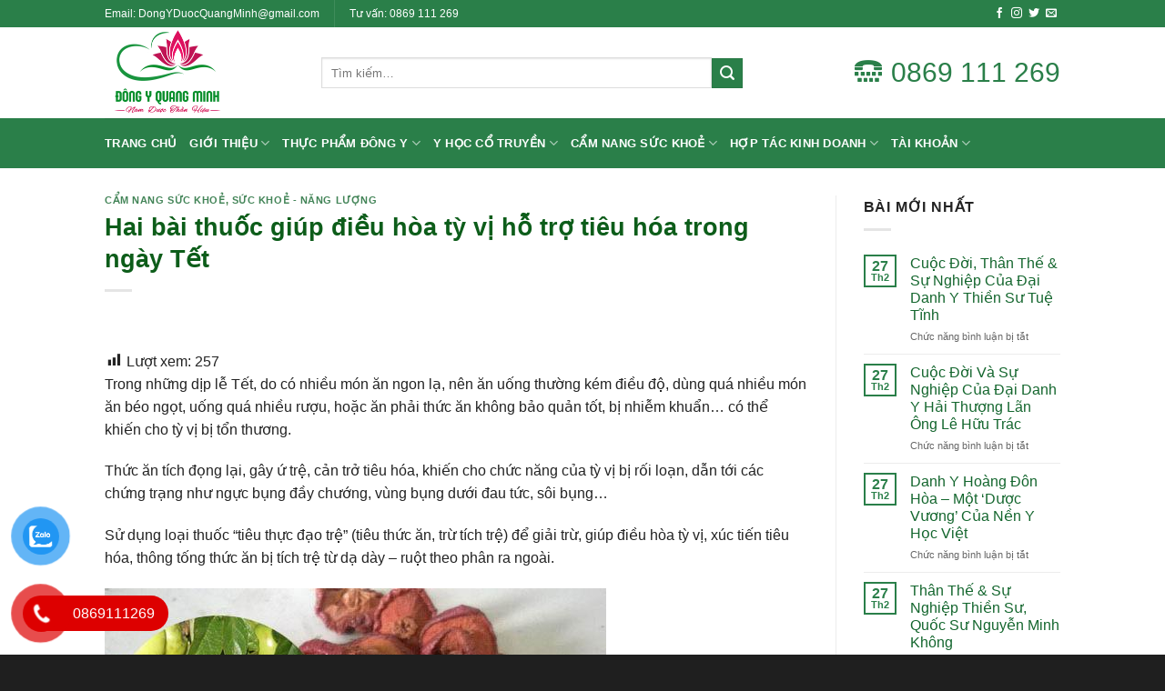

--- FILE ---
content_type: text/html; charset=UTF-8
request_url: https://dongyquangminh.vn/hai-bai-thuoc-giup-dieu-hoa-ty-vi-ho-tro-tieu-hoa-trong-ngay-tet/
body_size: 32525
content:
<!DOCTYPE html>
<html lang="vi" class="loading-site no-js">
<head>
	<meta charset="UTF-8" />
	<link rel="profile" href="http://gmpg.org/xfn/11" />
	<link rel="pingback" href="https://dongyquangminh.vn/xmlrpc.php" />

	<script>(function(html){html.className = html.className.replace(/\bno-js\b/,'js')})(document.documentElement);</script>
<meta name='robots' content='index, follow, max-image-preview:large, max-snippet:-1, max-video-preview:-1' />
	<style>img:is([sizes="auto" i], [sizes^="auto," i]) { contain-intrinsic-size: 3000px 1500px }</style>
	<meta name="viewport" content="width=device-width, initial-scale=1" />
	<!-- This site is optimized with the Yoast SEO plugin v24.4 - https://yoast.com/wordpress/plugins/seo/ -->
	<title>Hai bài thuốc giúp điều hòa tỳ vị hỗ trợ tiêu hóa trong ngày Tết - ĐÔNG Y QUANG MINH</title>
	<link rel="canonical" href="https://dongyquangminh.vn/hai-bai-thuoc-giup-dieu-hoa-ty-vi-ho-tro-tieu-hoa-trong-ngay-tet/" />
	<meta property="og:locale" content="vi_VN" />
	<meta property="og:type" content="article" />
	<meta property="og:title" content="Hai bài thuốc giúp điều hòa tỳ vị hỗ trợ tiêu hóa trong ngày Tết - ĐÔNG Y QUANG MINH" />
	<meta property="og:description" content="Trong những dịp lễ Tết, do có nhiều món ăn ngon lạ, nên ăn uống thường kém điều độ, dùng quá nhiều món ăn béo ngọt, uống quá nhiều rượu, hoặc ăn phải thức ăn không bảo quản tốt, bị nhiễm khuẩn&#8230; có thể khiến cho tỳ vị bị tổn thương. Thức ăn tích đọng..." />
	<meta property="og:url" content="https://dongyquangminh.vn/hai-bai-thuoc-giup-dieu-hoa-ty-vi-ho-tro-tieu-hoa-trong-ngay-tet/" />
	<meta property="og:site_name" content="ĐÔNG Y QUANG MINH" />
	<meta property="article:published_time" content="2024-03-23T15:40:40+00:00" />
	<meta property="article:modified_time" content="2024-08-26T08:17:37+00:00" />
	<meta property="og:image" content="https://dongyquangminh.vn/wp-content/uploads/2024/03/photo-1706032736810-17060327372261593617470.jpeg" />
	<meta name="author" content="SEO Marketing" />
	<meta name="twitter:card" content="summary_large_image" />
	<meta name="twitter:label1" content="Được viết bởi" />
	<meta name="twitter:data1" content="SEO Marketing" />
	<meta name="twitter:label2" content="Ước tính thời gian đọc" />
	<meta name="twitter:data2" content="7 phút" />
	<script type="application/ld+json" class="yoast-schema-graph">{"@context":"https://schema.org","@graph":[{"@type":"Article","@id":"https://dongyquangminh.vn/hai-bai-thuoc-giup-dieu-hoa-ty-vi-ho-tro-tieu-hoa-trong-ngay-tet/#article","isPartOf":{"@id":"https://dongyquangminh.vn/hai-bai-thuoc-giup-dieu-hoa-ty-vi-ho-tro-tieu-hoa-trong-ngay-tet/"},"author":{"name":"SEO Marketing","@id":"https://dongyquangminh.vn/#/schema/person/b863428fe058cce017708b69aef809a4"},"headline":"Hai bài thuốc giúp điều hòa tỳ vị hỗ trợ tiêu hóa trong ngày Tết","datePublished":"2024-03-23T15:40:40+00:00","dateModified":"2024-08-26T08:17:37+00:00","mainEntityOfPage":{"@id":"https://dongyquangminh.vn/hai-bai-thuoc-giup-dieu-hoa-ty-vi-ho-tro-tieu-hoa-trong-ngay-tet/"},"wordCount":1389,"publisher":{"@id":"https://dongyquangminh.vn/#organization"},"image":{"@id":"https://dongyquangminh.vn/hai-bai-thuoc-giup-dieu-hoa-ty-vi-ho-tro-tieu-hoa-trong-ngay-tet/#primaryimage"},"thumbnailUrl":"https://dongyquangminh.vn/wp-content/uploads/2024/03/photo-1706032736810-17060327372261593617470.jpeg","articleSection":["Cẩm nang sức khoẻ","Sức Khoẻ - Năng Lượng"],"inLanguage":"vi"},{"@type":"WebPage","@id":"https://dongyquangminh.vn/hai-bai-thuoc-giup-dieu-hoa-ty-vi-ho-tro-tieu-hoa-trong-ngay-tet/","url":"https://dongyquangminh.vn/hai-bai-thuoc-giup-dieu-hoa-ty-vi-ho-tro-tieu-hoa-trong-ngay-tet/","name":"Hai bài thuốc giúp điều hòa tỳ vị hỗ trợ tiêu hóa trong ngày Tết - ĐÔNG Y QUANG MINH","isPartOf":{"@id":"https://dongyquangminh.vn/#website"},"primaryImageOfPage":{"@id":"https://dongyquangminh.vn/hai-bai-thuoc-giup-dieu-hoa-ty-vi-ho-tro-tieu-hoa-trong-ngay-tet/#primaryimage"},"image":{"@id":"https://dongyquangminh.vn/hai-bai-thuoc-giup-dieu-hoa-ty-vi-ho-tro-tieu-hoa-trong-ngay-tet/#primaryimage"},"thumbnailUrl":"https://dongyquangminh.vn/wp-content/uploads/2024/03/photo-1706032736810-17060327372261593617470.jpeg","datePublished":"2024-03-23T15:40:40+00:00","dateModified":"2024-08-26T08:17:37+00:00","breadcrumb":{"@id":"https://dongyquangminh.vn/hai-bai-thuoc-giup-dieu-hoa-ty-vi-ho-tro-tieu-hoa-trong-ngay-tet/#breadcrumb"},"inLanguage":"vi","potentialAction":[{"@type":"ReadAction","target":["https://dongyquangminh.vn/hai-bai-thuoc-giup-dieu-hoa-ty-vi-ho-tro-tieu-hoa-trong-ngay-tet/"]}]},{"@type":"ImageObject","inLanguage":"vi","@id":"https://dongyquangminh.vn/hai-bai-thuoc-giup-dieu-hoa-ty-vi-ho-tro-tieu-hoa-trong-ngay-tet/#primaryimage","url":"https://dongyquangminh.vn/wp-content/uploads/2024/03/photo-1706032736810-17060327372261593617470.jpeg","contentUrl":"https://dongyquangminh.vn/wp-content/uploads/2024/03/photo-1706032736810-17060327372261593617470.jpeg"},{"@type":"BreadcrumbList","@id":"https://dongyquangminh.vn/hai-bai-thuoc-giup-dieu-hoa-ty-vi-ho-tro-tieu-hoa-trong-ngay-tet/#breadcrumb","itemListElement":[{"@type":"ListItem","position":1,"name":"Trang chủ","item":"https://dongyquangminh.vn/"},{"@type":"ListItem","position":2,"name":"Hai bài thuốc giúp điều hòa tỳ vị hỗ trợ tiêu hóa trong ngày Tết"}]},{"@type":"WebSite","@id":"https://dongyquangminh.vn/#website","url":"https://dongyquangminh.vn/","name":"ĐÔNG Y QUANG MINH","description":"Nam Dược Thần Hiệu - Sức Khoẻ Đến Mọi Nhà","publisher":{"@id":"https://dongyquangminh.vn/#organization"},"potentialAction":[{"@type":"SearchAction","target":{"@type":"EntryPoint","urlTemplate":"https://dongyquangminh.vn/?s={search_term_string}"},"query-input":{"@type":"PropertyValueSpecification","valueRequired":true,"valueName":"search_term_string"}}],"inLanguage":"vi"},{"@type":"Organization","@id":"https://dongyquangminh.vn/#organization","name":"CÔNG TY CỔ PHẦN ĐÔNG Y DƯỢC QUANG MINH","url":"https://dongyquangminh.vn/","logo":{"@type":"ImageObject","inLanguage":"vi","@id":"https://dongyquangminh.vn/#/schema/logo/image/","url":"https://dongyquangminh.vn/wp-content/uploads/2022/05/QUANG-MINH-e1652327876409.png","contentUrl":"https://dongyquangminh.vn/wp-content/uploads/2022/05/QUANG-MINH-e1652327876409.png","width":1417,"height":1030,"caption":"CÔNG TY CỔ PHẦN ĐÔNG Y DƯỢC QUANG MINH"},"image":{"@id":"https://dongyquangminh.vn/#/schema/logo/image/"}},{"@type":"Person","@id":"https://dongyquangminh.vn/#/schema/person/b863428fe058cce017708b69aef809a4","name":"SEO Marketing","image":{"@type":"ImageObject","inLanguage":"vi","@id":"https://dongyquangminh.vn/#/schema/person/image/","url":"https://secure.gravatar.com/avatar/b81bf8e2e484046a43f3837d93344f976263b0965ec5c8d8e4204c1f96a0fa5d?s=96&d=mm&r=g","contentUrl":"https://secure.gravatar.com/avatar/b81bf8e2e484046a43f3837d93344f976263b0965ec5c8d8e4204c1f96a0fa5d?s=96&d=mm&r=g","caption":"SEO Marketing"},"url":"https://dongyquangminh.vn/author/seo-marketing/"}]}</script>
	<!-- / Yoast SEO plugin. -->


<link rel='dns-prefetch' href='//cdn.jsdelivr.net' />
<link rel='dns-prefetch' href='//maxcdn.bootstrapcdn.com' />
<link rel='prefetch' href='https://dongyquangminh.vn/wp-content/themes/flatsome/assets/js/chunk.countup.js?ver=3.16.8' />
<link rel='prefetch' href='https://dongyquangminh.vn/wp-content/themes/flatsome/assets/js/chunk.sticky-sidebar.js?ver=3.16.8' />
<link rel='prefetch' href='https://dongyquangminh.vn/wp-content/themes/flatsome/assets/js/chunk.tooltips.js?ver=3.16.8' />
<link rel='prefetch' href='https://dongyquangminh.vn/wp-content/themes/flatsome/assets/js/chunk.vendors-popups.js?ver=3.16.8' />
<link rel='prefetch' href='https://dongyquangminh.vn/wp-content/themes/flatsome/assets/js/chunk.vendors-slider.js?ver=3.16.8' />
<link rel="alternate" type="application/rss+xml" title="Dòng thông tin ĐÔNG Y QUANG MINH &raquo;" href="https://dongyquangminh.vn/feed/" />
<link rel="alternate" type="application/rss+xml" title="ĐÔNG Y QUANG MINH &raquo; Dòng bình luận" href="https://dongyquangminh.vn/comments/feed/" />
<link rel='stylesheet' id='partial-payment-blocks-integration-css' href='https://dongyquangminh.vn/wp-content/plugins/woo-wallet/build/partial-payment/style-index.css?ver=1.5.10' type='text/css' media='all' />
<link rel='stylesheet' id='dashicons-css' href='https://dongyquangminh.vn/wp-includes/css/dashicons.min.css?ver=6.8.2' type='text/css' media='all' />
<link rel='stylesheet' id='elusive-css' href='https://dongyquangminh.vn/wp-content/plugins/ot-flatsome-vertical-menu/libs/menu-icons/vendor/codeinwp/icon-picker/css/types/elusive.min.css?ver=2.0' type='text/css' media='all' />
<link rel='stylesheet' id='font-awesome-css' href='https://dongyquangminh.vn/wp-content/plugins/ot-flatsome-vertical-menu/libs/menu-icons/vendor/codeinwp/icon-picker/css/types/font-awesome.min.css?ver=4.7.0' type='text/css' media='all' />
<link rel='stylesheet' id='foundation-icons-css' href='https://dongyquangminh.vn/wp-content/plugins/ot-flatsome-vertical-menu/libs/menu-icons/vendor/codeinwp/icon-picker/css/types/foundation-icons.min.css?ver=3.0' type='text/css' media='all' />
<link rel='stylesheet' id='genericons-css' href='https://dongyquangminh.vn/wp-content/plugins/ot-flatsome-vertical-menu/libs/menu-icons/vendor/codeinwp/icon-picker/css/types/genericons.min.css?ver=3.4' type='text/css' media='all' />
<link rel='stylesheet' id='menu-icons-extra-css' href='https://dongyquangminh.vn/wp-content/plugins/ot-flatsome-vertical-menu/libs/menu-icons/css/extra.min.css?ver=0.12.2' type='text/css' media='all' />
<style id='wp-block-library-inline-css' type='text/css'>
:root{--wp-admin-theme-color:#007cba;--wp-admin-theme-color--rgb:0,124,186;--wp-admin-theme-color-darker-10:#006ba1;--wp-admin-theme-color-darker-10--rgb:0,107,161;--wp-admin-theme-color-darker-20:#005a87;--wp-admin-theme-color-darker-20--rgb:0,90,135;--wp-admin-border-width-focus:2px;--wp-block-synced-color:#7a00df;--wp-block-synced-color--rgb:122,0,223;--wp-bound-block-color:var(--wp-block-synced-color)}@media (min-resolution:192dpi){:root{--wp-admin-border-width-focus:1.5px}}.wp-element-button{cursor:pointer}:root{--wp--preset--font-size--normal:16px;--wp--preset--font-size--huge:42px}:root .has-very-light-gray-background-color{background-color:#eee}:root .has-very-dark-gray-background-color{background-color:#313131}:root .has-very-light-gray-color{color:#eee}:root .has-very-dark-gray-color{color:#313131}:root .has-vivid-green-cyan-to-vivid-cyan-blue-gradient-background{background:linear-gradient(135deg,#00d084,#0693e3)}:root .has-purple-crush-gradient-background{background:linear-gradient(135deg,#34e2e4,#4721fb 50%,#ab1dfe)}:root .has-hazy-dawn-gradient-background{background:linear-gradient(135deg,#faaca8,#dad0ec)}:root .has-subdued-olive-gradient-background{background:linear-gradient(135deg,#fafae1,#67a671)}:root .has-atomic-cream-gradient-background{background:linear-gradient(135deg,#fdd79a,#004a59)}:root .has-nightshade-gradient-background{background:linear-gradient(135deg,#330968,#31cdcf)}:root .has-midnight-gradient-background{background:linear-gradient(135deg,#020381,#2874fc)}.has-regular-font-size{font-size:1em}.has-larger-font-size{font-size:2.625em}.has-normal-font-size{font-size:var(--wp--preset--font-size--normal)}.has-huge-font-size{font-size:var(--wp--preset--font-size--huge)}.has-text-align-center{text-align:center}.has-text-align-left{text-align:left}.has-text-align-right{text-align:right}#end-resizable-editor-section{display:none}.aligncenter{clear:both}.items-justified-left{justify-content:flex-start}.items-justified-center{justify-content:center}.items-justified-right{justify-content:flex-end}.items-justified-space-between{justify-content:space-between}.screen-reader-text{border:0;clip-path:inset(50%);height:1px;margin:-1px;overflow:hidden;padding:0;position:absolute;width:1px;word-wrap:normal!important}.screen-reader-text:focus{background-color:#ddd;clip-path:none;color:#444;display:block;font-size:1em;height:auto;left:5px;line-height:normal;padding:15px 23px 14px;text-decoration:none;top:5px;width:auto;z-index:100000}html :where(.has-border-color){border-style:solid}html :where([style*=border-top-color]){border-top-style:solid}html :where([style*=border-right-color]){border-right-style:solid}html :where([style*=border-bottom-color]){border-bottom-style:solid}html :where([style*=border-left-color]){border-left-style:solid}html :where([style*=border-width]){border-style:solid}html :where([style*=border-top-width]){border-top-style:solid}html :where([style*=border-right-width]){border-right-style:solid}html :where([style*=border-bottom-width]){border-bottom-style:solid}html :where([style*=border-left-width]){border-left-style:solid}html :where(img[class*=wp-image-]){height:auto;max-width:100%}:where(figure){margin:0 0 1em}html :where(.is-position-sticky){--wp-admin--admin-bar--position-offset:var(--wp-admin--admin-bar--height,0px)}@media screen and (max-width:600px){html :where(.is-position-sticky){--wp-admin--admin-bar--position-offset:0px}}
</style>
<style id='classic-theme-styles-inline-css' type='text/css'>
/*! This file is auto-generated */
.wp-block-button__link{color:#fff;background-color:#32373c;border-radius:9999px;box-shadow:none;text-decoration:none;padding:calc(.667em + 2px) calc(1.333em + 2px);font-size:1.125em}.wp-block-file__button{background:#32373c;color:#fff;text-decoration:none}
</style>
<link rel='stylesheet' id='cr-frontend-css-css' href='https://dongyquangminh.vn/wp-content/plugins/customer-reviews-woocommerce/css/frontend.css?ver=5.68.1' type='text/css' media='all' />
<link rel='stylesheet' id='contact-form-7-css' href='https://dongyquangminh.vn/wp-content/plugins/contact-form-7/includes/css/styles.css?ver=6.0.3' type='text/css' media='all' />
<link rel='stylesheet' id='ihc_front_end_style-css' href='https://dongyquangminh.vn/wp-content/plugins/indeed-membership-pro/assets/css/style.min.css?ver=9.9' type='text/css' media='all' />
<link rel='stylesheet' id='ihc_templates_style-css' href='https://dongyquangminh.vn/wp-content/plugins/indeed-membership-pro/assets/css/templates.min.css?ver=9.9' type='text/css' media='all' />
<link rel='stylesheet' id='ot-vertical-menu-css-css' href='https://dongyquangminh.vn/wp-content/plugins/ot-flatsome-vertical-menu/assets/css/style.css?ver=1.2.3' type='text/css' media='all' />
<link rel='stylesheet' id='post-views-counter-frontend-css' href='https://dongyquangminh.vn/wp-content/plugins/post-views-counter/css/frontend.min.css?ver=1.5.1' type='text/css' media='all' />
<style id='woocommerce-inline-inline-css' type='text/css'>
.woocommerce form .form-row .required { visibility: visible; }
</style>
<link rel='stylesheet' id='pzf-style-css' href='https://dongyquangminh.vn/wp-content/plugins/button-contact-vr/legacy/css/style.css?ver=1' type='text/css' media='all' />
<link rel='stylesheet' id='brands-styles-css' href='https://dongyquangminh.vn/wp-content/plugins/woocommerce/assets/css/brands.css?ver=9.6.1' type='text/css' media='all' />
<link rel='stylesheet' id='flatsome-ionicons-css' href='//maxcdn.bootstrapcdn.com/font-awesome/4.7.0/css/font-awesome.min.css?ver=6.8.2' type='text/css' media='all' />
<link rel='stylesheet' id='woo-wallet-style-css' href='https://dongyquangminh.vn/wp-content/plugins/woo-wallet/assets/css/frontend.css?ver=1.5.10' type='text/css' media='all' />
<link rel='stylesheet' id='flatsome-main-css' href='https://dongyquangminh.vn/wp-content/themes/flatsome/assets/css/flatsome.css?ver=3.16.8' type='text/css' media='all' />
<style id='flatsome-main-inline-css' type='text/css'>
@font-face {
				font-family: "fl-icons";
				font-display: block;
				src: url(https://dongyquangminh.vn/wp-content/themes/flatsome/assets/css/icons/fl-icons.eot?v=3.16.8);
				src:
					url(https://dongyquangminh.vn/wp-content/themes/flatsome/assets/css/icons/fl-icons.eot#iefix?v=3.16.8) format("embedded-opentype"),
					url(https://dongyquangminh.vn/wp-content/themes/flatsome/assets/css/icons/fl-icons.woff2?v=3.16.8) format("woff2"),
					url(https://dongyquangminh.vn/wp-content/themes/flatsome/assets/css/icons/fl-icons.ttf?v=3.16.8) format("truetype"),
					url(https://dongyquangminh.vn/wp-content/themes/flatsome/assets/css/icons/fl-icons.woff?v=3.16.8) format("woff"),
					url(https://dongyquangminh.vn/wp-content/themes/flatsome/assets/css/icons/fl-icons.svg?v=3.16.8#fl-icons) format("svg");
			}
</style>
<link rel='stylesheet' id='flatsome-shop-css' href='https://dongyquangminh.vn/wp-content/themes/flatsome/assets/css/flatsome-shop.css?ver=3.16.8' type='text/css' media='all' />
<link rel='stylesheet' id='flatsome-style-css' href='https://dongyquangminh.vn/wp-content/themes/flatsome-child/style.css?ver=3.11.3' type='text/css' media='all' />
<script type="text/javascript" src="https://dongyquangminh.vn/wp-includes/js/jquery/jquery.min.js?ver=3.7.1" id="jquery-core-js"></script>
<script type="text/javascript" src="https://dongyquangminh.vn/wp-includes/js/jquery/jquery-migrate.min.js?ver=3.4.1" id="jquery-migrate-js"></script>
<script type="text/javascript" src="https://dongyquangminh.vn/wp-content/plugins/indeed-membership-pro/assets/js/jquery-ui.min.js?ver=9.9" id="ihc-jquery-ui-js"></script>
<script type="text/javascript" id="ihc-front_end_js-js-extra">
/* <![CDATA[ */
var ihc_translated_labels = {"delete_level":"Are you sure you want to delete this level?","cancel_level":"Are you sure you want to cancel this level?"};
/* ]]> */
</script>
<script type="text/javascript" src="https://dongyquangminh.vn/wp-content/plugins/indeed-membership-pro/assets/js/functions.min.js?ver=9.9" id="ihc-front_end_js-js"></script>
<script type="text/javascript" id="ihc-front_end_js-js-after">
/* <![CDATA[ */
var ihc_site_url='https://dongyquangminh.vn';
var ihc_plugin_url='https://dongyquangminh.vn/wp-content/plugins/indeed-membership-pro/';
var ihc_ajax_url='https://dongyquangminh.vn/wp-admin/admin-ajax.php';
var ihcStripeMultiply='100';
/* ]]> */
</script>
<script type="text/javascript" src="https://dongyquangminh.vn/wp-content/plugins/woocommerce/assets/js/jquery-blockui/jquery.blockUI.min.js?ver=2.7.0-wc.9.6.1" id="jquery-blockui-js" defer="defer" data-wp-strategy="defer"></script>
<script type="text/javascript" id="wc-add-to-cart-js-extra">
/* <![CDATA[ */
var wc_add_to_cart_params = {"ajax_url":"\/wp-admin\/admin-ajax.php","wc_ajax_url":"\/?wc-ajax=%%endpoint%%","i18n_view_cart":"Xem gi\u1ecf h\u00e0ng","cart_url":"https:\/\/dongyquangminh.vn\/gio-hang\/","is_cart":"","cart_redirect_after_add":"no"};
/* ]]> */
</script>
<script type="text/javascript" src="https://dongyquangminh.vn/wp-content/plugins/woocommerce/assets/js/frontend/add-to-cart.min.js?ver=9.6.1" id="wc-add-to-cart-js" defer="defer" data-wp-strategy="defer"></script>
<script type="text/javascript" src="https://dongyquangminh.vn/wp-content/plugins/woocommerce/assets/js/js-cookie/js.cookie.min.js?ver=2.1.4-wc.9.6.1" id="js-cookie-js" defer="defer" data-wp-strategy="defer"></script>
<script type="text/javascript" id="woocommerce-js-extra">
/* <![CDATA[ */
var woocommerce_params = {"ajax_url":"\/wp-admin\/admin-ajax.php","wc_ajax_url":"\/?wc-ajax=%%endpoint%%"};
/* ]]> */
</script>
<script type="text/javascript" src="https://dongyquangminh.vn/wp-content/plugins/woocommerce/assets/js/frontend/woocommerce.min.js?ver=9.6.1" id="woocommerce-js" defer="defer" data-wp-strategy="defer"></script>
<link rel="https://api.w.org/" href="https://dongyquangminh.vn/wp-json/" /><link rel="alternate" title="JSON" type="application/json" href="https://dongyquangminh.vn/wp-json/wp/v2/posts/9042" /><link rel="EditURI" type="application/rsd+xml" title="RSD" href="https://dongyquangminh.vn/xmlrpc.php?rsd" />
<meta name="generator" content="WordPress 6.8.2" />
<meta name="generator" content="WooCommerce 9.6.1" />
<link rel='shortlink' href='https://dongyquangminh.vn/?p=9042' />
<link rel="alternate" title="oNhúng (JSON)" type="application/json+oembed" href="https://dongyquangminh.vn/wp-json/oembed/1.0/embed?url=https%3A%2F%2Fdongyquangminh.vn%2Fhai-bai-thuoc-giup-dieu-hoa-ty-vi-ho-tro-tieu-hoa-trong-ngay-tet%2F" />
<link rel="alternate" title="oNhúng (XML)" type="text/xml+oembed" href="https://dongyquangminh.vn/wp-json/oembed/1.0/embed?url=https%3A%2F%2Fdongyquangminh.vn%2Fhai-bai-thuoc-giup-dieu-hoa-ty-vi-ho-tro-tieu-hoa-trong-ngay-tet%2F&#038;format=xml" />
<meta name='ump-token' content='630be86567'><style>.bg{opacity: 0; transition: opacity 1s; -webkit-transition: opacity 1s;} .bg-loaded{opacity: 1;}</style><!-- Google Tag Manager -->
<script>(function(w,d,s,l,i){w[l]=w[l]||[];w[l].push({'gtm.start':
new Date().getTime(),event:'gtm.js'});var f=d.getElementsByTagName(s)[0],
j=d.createElement(s),dl=l!='dataLayer'?'&l='+l:'';j.async=true;j.src=
'https://www.googletagmanager.com/gtm.js?id='+i+dl;f.parentNode.insertBefore(j,f);
})(window,document,'script','dataLayer','GTM-MFGVXBV');</script>
<!-- End Google Tag Manager -->	<noscript><style>.woocommerce-product-gallery{ opacity: 1 !important; }</style></noscript>
	<style class='wp-fonts-local' type='text/css'>
@font-face{font-family:Inter;font-style:normal;font-weight:300 900;font-display:fallback;src:url('https://dongyquangminh.vn/wp-content/plugins/woocommerce/assets/fonts/Inter-VariableFont_slnt,wght.woff2') format('woff2');font-stretch:normal;}
@font-face{font-family:Cardo;font-style:normal;font-weight:400;font-display:fallback;src:url('https://dongyquangminh.vn/wp-content/plugins/woocommerce/assets/fonts/cardo_normal_400.woff2') format('woff2');}
</style>
<link rel="icon" href="https://dongyquangminh.vn/wp-content/uploads/2022/05/cropped-QUANG-MINH-32x32.png" sizes="32x32" />
<link rel="icon" href="https://dongyquangminh.vn/wp-content/uploads/2022/05/cropped-QUANG-MINH-192x192.png" sizes="192x192" />
<link rel="apple-touch-icon" href="https://dongyquangminh.vn/wp-content/uploads/2022/05/cropped-QUANG-MINH-180x180.png" />
<meta name="msapplication-TileImage" content="https://dongyquangminh.vn/wp-content/uploads/2022/05/cropped-QUANG-MINH-270x270.png" />
<style id="custom-css" type="text/css">:root {--primary-color: #2a7f49;}.header-main{height: 100px}#logo img{max-height: 100px}#logo{width:208px;}.header-bottom{min-height: 55px}.header-top{min-height: 30px}.transparent .header-main{height: 90px}.transparent #logo img{max-height: 90px}.has-transparent + .page-title:first-of-type,.has-transparent + #main > .page-title,.has-transparent + #main > div > .page-title,.has-transparent + #main .page-header-wrapper:first-of-type .page-title{padding-top: 170px;}.header.show-on-scroll,.stuck .header-main{height:70px!important}.stuck #logo img{max-height: 70px!important}.search-form{ width: 79%;}.header-bg-color {background-color: rgba(255,255,255,0.9)}.header-bottom {background-color: #2a7f49}.header-main .nav > li > a{line-height: 16px }.stuck .header-main .nav > li > a{line-height: 50px }.header-bottom-nav > li > a{line-height: 16px }@media (max-width: 549px) {.header-main{height: 70px}#logo img{max-height: 70px}}/* Color */.accordion-title.active, .has-icon-bg .icon .icon-inner,.logo a, .primary.is-underline, .primary.is-link, .badge-outline .badge-inner, .nav-outline > li.active> a,.nav-outline >li.active > a, .cart-icon strong,[data-color='primary'], .is-outline.primary{color: #2a7f49;}/* Color !important */[data-text-color="primary"]{color: #2a7f49!important;}/* Background Color */[data-text-bg="primary"]{background-color: #2a7f49;}/* Background */.scroll-to-bullets a,.featured-title, .label-new.menu-item > a:after, .nav-pagination > li > .current,.nav-pagination > li > span:hover,.nav-pagination > li > a:hover,.has-hover:hover .badge-outline .badge-inner,button[type="submit"], .button.wc-forward:not(.checkout):not(.checkout-button), .button.submit-button, .button.primary:not(.is-outline),.featured-table .title,.is-outline:hover, .has-icon:hover .icon-label,.nav-dropdown-bold .nav-column li > a:hover, .nav-dropdown.nav-dropdown-bold > li > a:hover, .nav-dropdown-bold.dark .nav-column li > a:hover, .nav-dropdown.nav-dropdown-bold.dark > li > a:hover, .header-vertical-menu__opener ,.is-outline:hover, .tagcloud a:hover,.grid-tools a, input[type='submit']:not(.is-form), .box-badge:hover .box-text, input.button.alt,.nav-box > li > a:hover,.nav-box > li.active > a,.nav-pills > li.active > a ,.current-dropdown .cart-icon strong, .cart-icon:hover strong, .nav-line-bottom > li > a:before, .nav-line-grow > li > a:before, .nav-line > li > a:before,.banner, .header-top, .slider-nav-circle .flickity-prev-next-button:hover svg, .slider-nav-circle .flickity-prev-next-button:hover .arrow, .primary.is-outline:hover, .button.primary:not(.is-outline), input[type='submit'].primary, input[type='submit'].primary, input[type='reset'].button, input[type='button'].primary, .badge-inner{background-color: #2a7f49;}/* Border */.nav-vertical.nav-tabs > li.active > a,.scroll-to-bullets a.active,.nav-pagination > li > .current,.nav-pagination > li > span:hover,.nav-pagination > li > a:hover,.has-hover:hover .badge-outline .badge-inner,.accordion-title.active,.featured-table,.is-outline:hover, .tagcloud a:hover,blockquote, .has-border, .cart-icon strong:after,.cart-icon strong,.blockUI:before, .processing:before,.loading-spin, .slider-nav-circle .flickity-prev-next-button:hover svg, .slider-nav-circle .flickity-prev-next-button:hover .arrow, .primary.is-outline:hover{border-color: #2a7f49}.nav-tabs > li.active > a{border-top-color: #2a7f49}.widget_shopping_cart_content .blockUI.blockOverlay:before { border-left-color: #2a7f49 }.woocommerce-checkout-review-order .blockUI.blockOverlay:before { border-left-color: #2a7f49 }/* Fill */.slider .flickity-prev-next-button:hover svg,.slider .flickity-prev-next-button:hover .arrow{fill: #2a7f49;}/* Focus */.primary:focus-visible, .submit-button:focus-visible, button[type="submit"]:focus-visible { outline-color: #2a7f49!important; }body{color: #232323}h1,h2,h3,h4,h5,h6,.heading-font{color: #0d5d1a;}.header:not(.transparent) .header-bottom-nav.nav > li > a{color: #ffffff;}a{color: #14662e;}@media screen and (min-width: 550px){.products .box-vertical .box-image{min-width: 247px!important;width: 247px!important;}}.footer-1{background-color: #000000}.footer-2{background-color: #00701f}.absolute-footer, html{background-color: rgba(0,0,0,0.88)}button[name='update_cart'] { display: none; }.nav-vertical-fly-out > li + li {border-top-width: 1px; border-top-style: solid;}.label-new.menu-item > a:after{content:"New";}.label-hot.menu-item > a:after{content:"Hot";}.label-sale.menu-item > a:after{content:"Sale";}.label-popular.menu-item > a:after{content:"Popular";}</style><style id="kirki-inline-styles"></style></head>

<body class="wp-singular post-template-default single single-post postid-9042 single-format-standard wp-theme-flatsome wp-child-theme-flatsome-child theme-flatsome ot-vertical-menu woocommerce-no-js lightbox nav-dropdown-has-arrow nav-dropdown-has-shadow nav-dropdown-has-border">

<!-- Google Tag Manager (noscript) -->
<noscript><iframe src="https://www.googletagmanager.com/ns.html?id=GTM-MFGVXBV"
height="0" width="0" style="display:none;visibility:hidden"></iframe></noscript>
<!-- End Google Tag Manager (noscript) -->
<a class="skip-link screen-reader-text" href="#main">Skip to content</a>

<div id="wrapper">

	
	<header id="header" class="header has-sticky sticky-jump">
		<div class="header-wrapper">
			<div id="top-bar" class="header-top hide-for-sticky nav-dark">
    <div class="flex-row container">
      <div class="flex-col hide-for-medium flex-left">
          <ul class="nav nav-left medium-nav-center nav-small  nav-divided">
              <li class="html custom html_top_right_text"><p>Email: DongYDuocQuangMinh@gmail.com</p></li><li class="header-divider"></li><li class="html custom html_nav_position_text_top"><p>Tư vấn: 0869 111 269</p></li>          </ul>
      </div>

      <div class="flex-col hide-for-medium flex-center">
          <ul class="nav nav-center nav-small  nav-divided">
                        </ul>
      </div>

      <div class="flex-col hide-for-medium flex-right">
         <ul class="nav top-bar-nav nav-right nav-small  nav-divided">
              <li class="header-newsletter-item has-icon">

<a href="#header-newsletter-signup" class="tooltip "
  title="">

  
  </a>
	<div id="header-newsletter-signup"
	     class="lightbox-by-id lightbox-content mfp-hide lightbox-white "
	     style="max-width:700px ;padding:0px">
		
  <div class="banner has-hover" id="banner-1976804791">
          <div class="banner-inner fill">
        <div class="banner-bg fill" >
            <div class="bg fill bg-fill "></div>
                        <div class="overlay"></div>            
	<div class="is-border is-dashed"
		style="border-color:rgba(255,255,255,.3);border-width:2px 2px 2px 2px;margin:10px;">
	</div>
                    </div>
		
        <div class="banner-layers container">
            <div class="fill banner-link"></div>               <div id="text-box-215057489" class="text-box banner-layer x10 md-x10 lg-x10 y50 md-y50 lg-y50 res-text">
                     <div data-animate="fadeInUp">           <div class="text-box-content text dark">
              
              <div class="text-inner text-left">
                  <h3 class="uppercase"></h3><p class="lead"></p><p class="wpcf7-contact-form-not-found"><strong>Lỗi:</strong> Không tìm thấy biểu mẫu liên hệ.</p>              </div>
           </div>
       </div>                     
<style>
#text-box-215057489 {
  width: 60%;
}
#text-box-215057489 .text-box-content {
  font-size: 100%;
}
@media (min-width:550px) {
  #text-box-215057489 {
    width: 50%;
  }
}
</style>
    </div>
         </div>
      </div>

            
<style>
#banner-1976804791 {
  padding-top: 500px;
}
#banner-1976804791 .bg.bg-loaded {
  background-image: url(https://dongyquangminh.vn/wp-content/themes/flatsome/assets/img/missing.jpg);
}
#banner-1976804791 .overlay {
  background-color: rgba(0,0,0,.4);
}
#banner-1976804791 .ux-shape-divider--top svg {
  height: 150px;
  --divider-top-width: 100%;
}
#banner-1976804791 .ux-shape-divider--bottom svg {
  height: 150px;
  --divider-width: 100%;
}
</style>
  </div>

	</div>
	
	</li>
<li class="html header-social-icons ml-0">
	<div class="social-icons follow-icons" ><a href="http://url" target="_blank" data-label="Facebook" rel="noopener noreferrer nofollow" class="icon plain facebook tooltip" title="Follow on Facebook" aria-label="Follow on Facebook"><i class="icon-facebook" ></i></a><a href="http://url" target="_blank" rel="noopener noreferrer nofollow" data-label="Instagram" class="icon plain  instagram tooltip" title="Follow on Instagram" aria-label="Follow on Instagram"><i class="icon-instagram" ></i></a><a href="http://url" target="_blank" data-label="Twitter" rel="noopener noreferrer nofollow" class="icon plain  twitter tooltip" title="Follow on Twitter" aria-label="Follow on Twitter"><i class="icon-twitter" ></i></a><a href="mailto:your@email" data-label="E-mail" rel="nofollow" class="icon plain  email tooltip" title="Send us an email" aria-label="Send us an email"><i class="icon-envelop" ></i></a></div></li>
          </ul>
      </div>

            <div class="flex-col show-for-medium flex-grow">
          <ul class="nav nav-center nav-small mobile-nav  nav-divided">
              <li class="header-search-form search-form html relative has-icon">
	<div class="header-search-form-wrapper">
		<div class="searchform-wrapper ux-search-box relative is-normal"><form role="search" method="get" class="searchform" action="https://dongyquangminh.vn/">
	<div class="flex-row relative">
						<div class="flex-col flex-grow">
			<label class="screen-reader-text" for="woocommerce-product-search-field-0">Tìm kiếm:</label>
			<input type="search" id="woocommerce-product-search-field-0" class="search-field mb-0" placeholder="Tìm kiếm&hellip;" value="" name="s" />
			<input type="hidden" name="post_type" value="product" />
					</div>
		<div class="flex-col">
			<button type="submit" value="Tìm kiếm" class="ux-search-submit submit-button secondary button  icon mb-0" aria-label="Submit">
				<i class="icon-search" ></i>			</button>
		</div>
	</div>
	<div class="live-search-results text-left z-top"></div>
</form>
</div>	</div>
</li>
          </ul>
      </div>
      
    </div>
</div>
<div id="masthead" class="header-main ">
      <div class="header-inner flex-row container logo-left medium-logo-center" role="navigation">

          <!-- Logo -->
          <div id="logo" class="flex-col logo">
            
<!-- Header logo -->
<a href="https://dongyquangminh.vn/" title="ĐÔNG Y QUANG MINH - Nam Dược Thần Hiệu &#8211; Sức Khoẻ Đến Mọi Nhà" rel="home">
		<img width="1020" height="741" src="https://dongyquangminh.vn/wp-content/uploads/2022/05/QUANG-MINH-e1652327876409-1101x800.png" class="header_logo header-logo" alt="ĐÔNG Y QUANG MINH"/><img  width="1020" height="741" src="https://dongyquangminh.vn/wp-content/uploads/2022/05/QUANG-MINH-e1652327876409-1101x800.png" class="header-logo-dark" alt="ĐÔNG Y QUANG MINH"/></a>
          </div>

          <!-- Mobile Left Elements -->
          <div class="flex-col show-for-medium flex-left">
            <ul class="mobile-nav nav nav-left ">
              <li class="nav-icon has-icon">
  		<a href="#" data-open="#main-menu" data-pos="left" data-bg="main-menu-overlay" data-color="" class="is-small" aria-label="Menu" aria-controls="main-menu" aria-expanded="false">

		  <i class="icon-menu" ></i>
		  		</a>
	</li>
            </ul>
          </div>

          <!-- Left Elements -->
          <div class="flex-col hide-for-medium flex-left
            flex-grow">
            <ul class="header-nav header-nav-main nav nav-left  nav-uppercase" >
              <li class="header-search-form search-form html relative has-icon">
	<div class="header-search-form-wrapper">
		<div class="searchform-wrapper ux-search-box relative is-normal"><form role="search" method="get" class="searchform" action="https://dongyquangminh.vn/">
	<div class="flex-row relative">
						<div class="flex-col flex-grow">
			<label class="screen-reader-text" for="woocommerce-product-search-field-1">Tìm kiếm:</label>
			<input type="search" id="woocommerce-product-search-field-1" class="search-field mb-0" placeholder="Tìm kiếm&hellip;" value="" name="s" />
			<input type="hidden" name="post_type" value="product" />
					</div>
		<div class="flex-col">
			<button type="submit" value="Tìm kiếm" class="ux-search-submit submit-button secondary button  icon mb-0" aria-label="Submit">
				<i class="icon-search" ></i>			</button>
		</div>
	</div>
	<div class="live-search-results text-left z-top"></div>
</form>
</div>	</div>
</li>
            </ul>
          </div>

          <!-- Right Elements -->
          <div class="flex-col hide-for-medium flex-right">
            <ul class="header-nav header-nav-main nav nav-right  nav-uppercase">
              <li class="html custom html_topbar_right"><div class="hot-line"><i class="fa fa-tty"></i><span>0869 111 269</span></div></li>            </ul>
          </div>

          <!-- Mobile Right Elements -->
          <div class="flex-col show-for-medium flex-right">
            <ul class="mobile-nav nav nav-right ">
              <li class="cart-item has-icon">

      <a href="https://dongyquangminh.vn/gio-hang/" class="header-cart-link off-canvas-toggle nav-top-link is-small" data-open="#cart-popup" data-class="off-canvas-cart" title="Giỏ hàng" data-pos="right">
  
    <span class="cart-icon image-icon">
    <strong>0</strong>
  </span>
  </a>


  <!-- Cart Sidebar Popup -->
  <div id="cart-popup" class="mfp-hide widget_shopping_cart">
  <div class="cart-popup-inner inner-padding">
      <div class="cart-popup-title text-center">
          <h4 class="uppercase">Giỏ hàng</h4>
          <div class="is-divider"></div>
      </div>
      <div class="widget_shopping_cart_content">
          

	<p class="woocommerce-mini-cart__empty-message">Chưa có sản phẩm trong giỏ hàng.</p>


      </div>
             <div class="cart-sidebar-content relative"></div>  </div>
  </div>

</li>
            </ul>
          </div>

      </div>

            <div class="container"><div class="top-divider full-width"></div></div>
      </div>
<div id="wide-nav" class="header-bottom wide-nav hide-for-medium">
    <div class="flex-row container">

                        <div class="flex-col hide-for-medium flex-left">
                <ul class="nav header-nav header-bottom-nav nav-left  nav-uppercase">
                    <li id="menu-item-19" class="menu-item menu-item-type-post_type menu-item-object-page menu-item-home menu-item-19 menu-item-design-default"><a href="https://dongyquangminh.vn/" class="nav-top-link">Trang chủ</a></li>
<li id="menu-item-18" class="menu-item menu-item-type-post_type menu-item-object-page menu-item-has-children menu-item-18 menu-item-design-default has-dropdown"><a href="https://dongyquangminh.vn/gioi-thieu/" class="nav-top-link" aria-expanded="false" aria-haspopup="menu">Giới thiệu<i class="icon-angle-down" ></i></a>
<ul class="sub-menu nav-dropdown nav-dropdown-default">
	<li id="menu-item-1024" class="menu-item menu-item-type-taxonomy menu-item-object-category menu-item-1024"><a href="https://dongyquangminh.vn/category/hoi-dong-chuyen-mon/">Hội Đồng Chuyên Môn</a></li>
</ul>
</li>
<li id="menu-item-105" class="menu-item menu-item-type-post_type menu-item-object-page menu-item-has-children menu-item-105 menu-item-design-default has-dropdown"><a href="https://dongyquangminh.vn/san-pham/" class="nav-top-link" aria-expanded="false" aria-haspopup="menu">Thực Phẩm Đông Y<i class="icon-angle-down" ></i></a>
<ul class="sub-menu nav-dropdown nav-dropdown-default">
	<li id="menu-item-261" class="menu-item menu-item-type-taxonomy menu-item-object-product_cat menu-item-has-children menu-item-261 nav-dropdown-col"><a href="https://dongyquangminh.vn/danh-muc/yen-sao-quang-minh/">Yến Sào Quang Minh</a>
	<ul class="sub-menu nav-column nav-dropdown-default">
		<li id="menu-item-265" class="menu-item menu-item-type-taxonomy menu-item-object-product_cat menu-item-265"><a href="https://dongyquangminh.vn/danh-muc/yen-sao-quang-minh/to-yen-chung-san/">Tổ Yến Chưng Sẵn</a></li>
		<li id="menu-item-266" class="menu-item menu-item-type-taxonomy menu-item-object-product_cat menu-item-266"><a href="https://dongyquangminh.vn/danh-muc/yen-sao-quang-minh/to-yen-nguyen-to/">Tổ Yến Nguyên Tổ</a></li>
		<li id="menu-item-268" class="menu-item menu-item-type-taxonomy menu-item-object-product_cat menu-item-268"><a href="https://dongyquangminh.vn/danh-muc/yen-sao-quang-minh/set-yen-qua-tang/">Set Yến Quà Tặng</a></li>
	</ul>
</li>
	<li id="menu-item-262" class="menu-item menu-item-type-taxonomy menu-item-object-product_cat menu-item-262"><a href="https://dongyquangminh.vn/danh-muc/thuc-pham-dong-y/">Thực Phẩm Đông Y</a></li>
</ul>
</li>
<li id="menu-item-8773" class="menu-item menu-item-type-taxonomy menu-item-object-category menu-item-has-children menu-item-8773 menu-item-design-default has-dropdown"><a href="https://dongyquangminh.vn/category/y-hoc-co-truyen/" class="nav-top-link" aria-expanded="false" aria-haspopup="menu">Y Học Cổ Truyền<i class="icon-angle-down" ></i></a>
<ul class="sub-menu nav-dropdown nav-dropdown-default">
	<li id="menu-item-259" class="menu-item menu-item-type-taxonomy menu-item-object-category menu-item-259"><a href="https://dongyquangminh.vn/category/y-hoc-co-truyen/kien-thuc-dong-y/">Kiến Thức Đông Y</a></li>
	<li id="menu-item-8585" class="menu-item menu-item-type-taxonomy menu-item-object-category menu-item-8585"><a href="https://dongyquangminh.vn/category/y-hoc-co-truyen/cay-thuoc-vi-thuoc/">Cây Thuốc Vị Thuốc</a></li>
	<li id="menu-item-10930" class="menu-item menu-item-type-taxonomy menu-item-object-category menu-item-10930"><a href="https://dongyquangminh.vn/category/y-hoc-co-truyen/bai-thuoc-quy/">Bài Thuốc Quý &#8211; Thuốc Cổ Phương</a></li>
	<li id="menu-item-5460" class="menu-item menu-item-type-taxonomy menu-item-object-category menu-item-5460"><a href="https://dongyquangminh.vn/category/y-hoc-co-truyen/bai-thuoc-gia-truyen/">Bài Thuốc Gia Truyền</a></li>
	<li id="menu-item-5461" class="menu-item menu-item-type-taxonomy menu-item-object-category menu-item-5461"><a href="https://dongyquangminh.vn/category/duoc-lieu-hoa-duoc/">Dược Liệu Hóa Dược</a></li>
	<li id="menu-item-356" class="menu-item menu-item-type-taxonomy menu-item-object-category menu-item-356"><a href="https://dongyquangminh.vn/category/y-hoc-co-truyen/benh-thuong-gap/">Bệnh Thường Gặp</a></li>
	<li id="menu-item-357" class="menu-item menu-item-type-taxonomy menu-item-object-category menu-item-357"><a href="https://dongyquangminh.vn/category/y-hoc-co-truyen/benh-nan-y/">Bệnh Nan Y</a></li>
	<li id="menu-item-5462" class="menu-item menu-item-type-taxonomy menu-item-object-category menu-item-5462"><a href="https://dongyquangminh.vn/category/y-hoc-co-truyen/tra-cuu-huyet-vi/">Tra Cứu Huyệt Vị</a></li>
	<li id="menu-item-10929" class="menu-item menu-item-type-taxonomy menu-item-object-category menu-item-10929"><a href="https://dongyquangminh.vn/category/y-hoc-co-truyen/mach-hoc/">Mạch Học</a></li>
</ul>
</li>
<li id="menu-item-21" class="menu-item menu-item-type-taxonomy menu-item-object-category current-post-ancestor current-menu-parent current-post-parent menu-item-has-children menu-item-21 active menu-item-design-default has-dropdown"><a href="https://dongyquangminh.vn/category/cam-nang-suc-khoe/" class="nav-top-link" aria-expanded="false" aria-haspopup="menu">Cẩm nang sức khoẻ<i class="icon-angle-down" ></i></a>
<ul class="sub-menu nav-dropdown nav-dropdown-default">
	<li id="menu-item-3494" class="menu-item menu-item-type-taxonomy menu-item-object-category menu-item-3494"><a href="https://dongyquangminh.vn/category/cam-nang-suc-khoe/dinh-duong/">Dinh Dưỡng</a></li>
	<li id="menu-item-367" class="menu-item menu-item-type-taxonomy menu-item-object-category current-post-ancestor current-menu-parent current-post-parent menu-item-367 active"><a href="https://dongyquangminh.vn/category/cam-nang-suc-khoe/suc-khoe-nang-luong/">Sức Khoẻ &#8211; Năng Lượng</a></li>
	<li id="menu-item-3550" class="menu-item menu-item-type-taxonomy menu-item-object-category menu-item-3550"><a href="https://dongyquangminh.vn/category/tin-tuc-moi/">Tin tức mới</a></li>
	<li id="menu-item-5457" class="menu-item menu-item-type-custom menu-item-object-custom menu-item-5457"><a href="/danh-muc/sach-y-hoc/">Sách Y Học</a></li>
</ul>
</li>
<li id="menu-item-763" class="menu-item menu-item-type-taxonomy menu-item-object-category menu-item-has-children menu-item-763 menu-item-design-default has-dropdown"><a href="https://dongyquangminh.vn/category/hop-tac-kinh-doanh/" class="nav-top-link" aria-expanded="false" aria-haspopup="menu">Hợp Tác Kinh Doanh<i class="icon-angle-down" ></i></a>
<ul class="sub-menu nav-dropdown nav-dropdown-default">
	<li id="menu-item-368" class="menu-item menu-item-type-taxonomy menu-item-object-category menu-item-368"><a href="https://dongyquangminh.vn/category/cam-nhan-khach-hang/">Cảm nhận Khách hàng</a></li>
	<li id="menu-item-369" class="menu-item menu-item-type-taxonomy menu-item-object-category menu-item-369"><a href="https://dongyquangminh.vn/category/cam-nhan-khach-hang/tu-van-hoi-dap/">Tư vấn &#8211; Hỏi đáp</a></li>
	<li id="menu-item-3781" class="menu-item menu-item-type-taxonomy menu-item-object-category menu-item-3781"><a href="https://dongyquangminh.vn/category/khai-truong-showrom/">Khai Trương Showrom</a></li>
	<li id="menu-item-1087" class="menu-item menu-item-type-taxonomy menu-item-object-category menu-item-1087"><a href="https://dongyquangminh.vn/category/tin-khuyen-mai/">Tin Khuyến Mãi</a></li>
	<li id="menu-item-3989" class="menu-item menu-item-type-taxonomy menu-item-object-category menu-item-3989"><a href="https://dongyquangminh.vn/category/dao-tao/">Đào tạo</a></li>
	<li id="menu-item-17" class="menu-item menu-item-type-post_type menu-item-object-page menu-item-17"><a href="https://dongyquangminh.vn/lien-he/">Liên hệ</a></li>
</ul>
</li>
<li id="menu-item-2675" class="menu-item menu-item-type-post_type menu-item-object-page menu-item-has-children menu-item-2675 menu-item-design-default has-dropdown"><a href="https://dongyquangminh.vn/my-account/" class="nav-top-link" aria-expanded="false" aria-haspopup="menu">Tài Khoản<i class="icon-angle-down" ></i></a>
<ul class="sub-menu nav-dropdown nav-dropdown-default">
	<li id="menu-item-2689" class="menu-item menu-item-type-post_type menu-item-object-page menu-item-2689"><a href="https://dongyquangminh.vn/register/">Đăng ký</a></li>
	<li id="menu-item-2999" class="menu-item menu-item-type-post_type menu-item-object-page menu-item-2999"><a href="https://dongyquangminh.vn/gio-hang/">Giỏ hàng</a></li>
</ul>
</li>
                </ul>
            </div>
            
            
                        <div class="flex-col hide-for-medium flex-right flex-grow">
              <ul class="nav header-nav header-bottom-nav nav-right  nav-uppercase">
                                 </ul>
            </div>
            
            
    </div>
</div>

<div class="header-bg-container fill"><div class="header-bg-image fill"></div><div class="header-bg-color fill"></div></div>		</div>
	</header>

	
	<main id="main" class="">

<div id="content" class="blog-wrapper blog-single page-wrapper">
	

<div class="row row-large row-divided ">

	<div class="large-9 col">
		


<article id="post-9042" class="post-9042 post type-post status-publish format-standard hentry category-cam-nang-suc-khoe category-suc-khoe-nang-luong">
	<div class="article-inner ">
		<header class="entry-header">
	<div class="entry-header-text entry-header-text-top text-left">
		<h6 class="entry-category is-xsmall"><a href="https://dongyquangminh.vn/category/cam-nang-suc-khoe/" rel="category tag">Cẩm nang sức khoẻ</a>, <a href="https://dongyquangminh.vn/category/cam-nang-suc-khoe/suc-khoe-nang-luong/" rel="category tag">Sức Khoẻ - Năng Lượng</a></h6><h1 class="entry-title">Hai bài thuốc giúp điều hòa tỳ vị hỗ trợ tiêu hóa trong ngày Tết</h1><div class="entry-divider is-divider small"></div>
	</div>
	</header>
		<div class="entry-content single-page">

	<div class="post-views content-post post-9042 entry-meta load-static">
				<span class="post-views-icon dashicons dashicons-chart-bar"></span> <span class="post-views-label">Lượt xem:</span> <span class="post-views-count">257</span>
			</div></p>
<div class="detail-content afcbc-body" data-role="content">
<p>Trong những dịp lễ Tết, do có nhiều món ăn ngon lạ, nên ăn uống thường kém điều độ, dùng quá nhiều món ăn béo ngọt, uống quá nhiều rượu, hoặc ăn phải thức ăn không bảo quản tốt, bị nhiễm khuẩn&#8230; có thể khiến cho tỳ vị bị tổn thương.</p>
<p>Thức ăn tích đọng lại, gây ứ trệ, cản trở tiêu hóa, khiến cho chức năng của tỳ vị bị rối loạn, dẫn tới các chứng trạng như ngực bụng đầy chướng, vùng bụng dưới đau tức, sôi bụng&#8230;</p>
<p>Sử dụng loại thuốc &#8220;tiêu thực đạo trệ&#8221; (tiêu thức ăn, trừ tích trệ) để giải trừ, giúp điều hòa tỳ vị, xúc tiến tiêu hóa, thông tống thức ăn bị tích trệ từ dạ dày &#8211; ruột theo phân ra ngoài.</p>
<div type="Photo" class="VCSortableInPreviewMode">
<div><img class="lazy-load" decoding="async" alt="Sơn tra - vị thuốc quý cho người bệnh đường tiêu hóa, tim mạch" src="data:image/svg+xml,%3Csvg%20viewBox%3D%220%200%200%200%22%20xmlns%3D%22http%3A%2F%2Fwww.w3.org%2F2000%2Fsvg%22%3E%3C%2Fsvg%3E" data-src="https://dongyquangminh.vn/wp-content/uploads/2024/03/photo-1706032736810-17060327372261593617470.jpeg" w="551" h="414" rel="lightbox" data-original="https://dongyquangminh.vn/wp-content/uploads/2024/03/photo-1706032736810-17060327372261593617470.jpeg" width="" height="" title="Hai bài thuốc giúp điều hòa tỳ vị hỗ trợ tiêu hóa trong ngày Tết- Ảnh 1."></div>
<div class="PhotoCMS_Caption PhotoCMS_Author">
<p data-placeholder="Nhập tác giả">Vị thuốc sơn tra có tác dụng hỗ trợ tiêu hóa.</p>
</div>
</div>
<h2><strong>1. Bài Bảo hòa hoàn </strong>hỗ trợ tiêu hóa</h2>
<p><em>&#8211; Thành phần:</em> Sơn tra 90g, thần khúc 30g, bán hạ 45g, phục linh 45g, trần bì 15g, liên kiều 15g, lai phục tử (hạt cải củ) 15g.</p>
<p><em>&#8211; Cách dùng:</em> Các vị thuốc tán bột mịn, ngày uống 3 lần, mỗi lần 6g, chiêu thuốc bằng nước ấm.</p>
<p><em>&#8211; Công dụng:</em> Tiêu thực hóa trệ. Dùng chữa thương thực, thức ăn tích trệ, ngực bụng đầy tức hoặc trướng đau, nấc, ợ nước chua hôi, chán ăn, hoặc đại tiện bất điều, rêu lưỡi cáu bẩn hoặc vàng nhớt, mạch hoạt.</p>
<p><em>&#8211; Phương giải bài thuốc:</em></p>
<p>+ Sơn tra, thần khúc, lai phục tử, là những chủ dược, có tác dụng tiêu thực hóa trệ, hỗ trợ tiêu hóa, thông lợi tràng vị.</p>
<p>+ Phối hợp với bán hạ, trần bì để hành khí đạo trệ, hòa vị chỉ ẩu (chống nôn).</p>
<p>+ Kết hợp với phục linh kiện tỳ hòa trung.</p>
<p>+ Dùng thêm liên kiều để thanh nhiệt, vì thức ăn tích trệ dễ hóa hỏa sinh nhiệt.</p>
<p><em> &#8211; Kết quả nghiên cứu hiện đại:</em> Thần khúc chứa nhiều loại men tiêu hóa; sơn tra, lai phục tử, cũng đều là những vị thuốc có tác dụng xúc tiến tiêu hóa, tăng cường chức năng của dạ dày (kiện vị). Sơn tra còn có tác dụng giãn rộng huyết quản, cải thiện tuần hoàn huyết dịch trong hệ thống tiêu hóa. Sơn tra, liên kiều còn có tác dụng kháng khuẩn, có khả năng làm sạch ống tiêu hóa, tiêu trừ viêm nhiễm.</p>
<p>Do đó, bài &#8220;bảo hòa hoàn&#8221; là thuốc có tác dụng trị liệu tương đối tốt đối với chứng rối loạn tiêu hóa, viêm đường tiêu hóa.</p>
<div type="Photo" class="VCSortableInPreviewMode">
<div><img class="lazy-load" decoding="async" alt="Đại hoàng là gì? Những bài thuốc chữa bệnh và lưu ý khi sử dụng" src="data:image/svg+xml,%3Csvg%20viewBox%3D%220%200%200%200%22%20xmlns%3D%22http%3A%2F%2Fwww.w3.org%2F2000%2Fsvg%22%3E%3C%2Fsvg%3E" data-src="https://dongyquangminh.vn/wp-content/uploads/2024/03/photo-1706032737707-1706032737911928088514.jpeg" w="765" h="430" rel="lightbox" data-original="https://dongyquangminh.vn/wp-content/uploads/2024/03/photo-1706032737707-1706032737911928088514.jpeg" width="" height="" title="Hai bài thuốc giúp điều hòa tỳ vị hỗ trợ tiêu hóa trong ngày Tết- Ảnh 2."></div>
<div class="PhotoCMS_Caption PhotoCMS_Author">
<p data-placeholder="Nhập tác giả">Vị thuốc đại hoàng có tác dụng trị liệu tốt đối với các chứng viêm dạ dày &#8211; ruột.</p>
</div>
</div>
<h2><strong>2. Bài Chỉ thực đạo trệ hoàn</strong></h2>
<p><em>&#8211; Thành phần:</em> Đại hoàng 30g, chỉ thực 15g, thần khúc 15g, phục linh 9g, hoàng cầm 9g, hoàng liên 9g, bạch truật 9g, trạch tả 6g.</p>
<p>&#8211; Cách dùng: Các vị thuốc nghiền bột mịn, ngày uống 2 lần, mỗi lần 6g, cách xa bữa ăn, chiêu thuốc bằng nước ấm.</p>
<p><em>&#8211; Công dụng:</em> Tiêu thực đạo trệ; thanh nhiệt hóa thấp. Dùng trong trường hợp thấp nhiệt tích trệ ở tràng vị, đau tức trướng đầy (bĩ muộn trướng mãn), đi lỵ (hạ lỵ), hoặc đau bụng tiêu chảy (tiết tả phúc thống), lý cấp hậu trọng, hoặc đại tiện bí kết; tiểu tiện sẻn vàng đỏ, rêu lưỡi nhớt bẩn (trọc nhị) hoặc vàng nhớt (hoàng nhị), mạch trầm hữu lực.</p>
<div class="VCSortableInPreviewMode alignRight" type="RelatedNewsBox" data-style="align-right" relatednewsboxtype="type-2">
<div class="kbwscwl-relatedbox type-2 suckhoedoisong"></div>
</div>
<p><em>&#8211; Phương giải bài thuốc:</em></p>
<p>+ Thuốc dùng đại hoàng, chỉ thực để công trục tích trệ.</p>
<p>+ Hoàng liên, hoàng cầm để táo thấp thanh nhiệt.</p>
<p>+ Phục linh, trạch tả để thẩm lợi thấp nhiệt.</p>
<p>+ Thần khúc để tiêu thực hòa trung.</p>
<p>+ Bạch truật để kiện tỳ táo thấp.</p>
<p>Phối hợp các vị thuốc với nhau không những giúp thanh trừ thấp nhiệt tích trệ, mà còn có khả năng khôi phục chức năng vận hóa của tỳ vị&#8230; rất thích hợp với trường hợp thấp nhiệt thực trệ ngăn trở ở tràng vị, ngực bụng đầy tức, đau bụng đi lỵ.</p>
<p><em>&#8211; Theo kết quả nghiên cứu hiện đại:</em> Đại hoàng có tác dụng tả hạ thông tiện (tẩy), lại có thêm tính năng kháng khuẩn, mạnh dạ dày, nên có tác dụng trị liệu tốt đối với các chứng viêm dạ dày &#8211; ruột. Chỉ thực tăng nhu động dạ dày &#8211; ruột. Hoàng cầm, hoàng liên đều có tác dụng ức chế vi khuẩn tương đối mạnh. Thần khúc là thuốc có tác dụng hỗ trợ tiêu hóa tốt.</p>
<p>Nhờ tác dụng hiệp đồng của các vị thuốc, toàn phương có tác dụng điều trị xác thực đối với các chứng viêm nhiễm dạ dày-ruột kèm theo rối loạn tiêu hóa.</p>
<h3>Mời bạn xem thêm video:</h3>
<div class="VCSortableInPreviewMode" type="VideoStream" embed-type="4" data-width="600px" data-height="400px" data-vid="suckhoedoisong.qltns.mediacdn.vn/324455921873985536/2023/6/23/tJ4V5fmMxd8-1687507556050254912636.mp4" data-info="1789341f7f8a21a3b78b2ba679af5d10" data-autoplay="false" data-removedlogo="false" data-location="" data-displaymode="0" data-thumb="https://suckhoedoisong.qltns.mediacdn.vn/324455921873985536/2023/6/23/.tJ4V5fmMxd8-1687507556050254912636.mp4.jpg" data-contentid="" data-namespace="suckhoedoisong" data-originalid="">
<div class="VideoCMS_Caption">
<p data-placeholder="nhập chú thích" style="text-align:center">Thực phẩm tốt cho tiêu hóa và giấc ngủ vào buổi tối.</p>
</div>
</div>
</div>
<p style="text-align: right;"><em>Nguồn: Tổng hợp</em></p>
<p><span style="color: #00a859; font-size: 115%;"><strong>CÔNG TY CỔ PHẦN ĐÔNG Y DƯỢC QUANG MINH</strong></span></p>
<ul>
<li><strong>Địa chỉ:</strong> Liên Bạt, Ứng Hoà, Hà Nội</li>
<li><strong>Điện thoại:</strong> <span style="color: #ff0000;"><strong>0869 111 269</strong></span></li>
<li><strong>Email:</strong> DongYDuocQuangMinh@gmail.com</li>
<li><strong>Website:</strong> DongYQuangMinh.vn</li>
</ul>

	
	<div class="blog-share text-center"><div class="is-divider medium"></div><div class="social-icons share-icons share-row relative" ><a href="whatsapp://send?text=Hai%20b%C3%A0i%20thu%E1%BB%91c%20gi%C3%BAp%20%C4%91i%E1%BB%81u%20h%C3%B2a%20t%E1%BB%B3%20v%E1%BB%8B%20h%E1%BB%97%20tr%E1%BB%A3%20ti%C3%AAu%20h%C3%B3a%20trong%20ng%C3%A0y%20T%E1%BA%BFt - https://dongyquangminh.vn/hai-bai-thuoc-giup-dieu-hoa-ty-vi-ho-tro-tieu-hoa-trong-ngay-tet/" data-action="share/whatsapp/share" class="icon button circle is-outline tooltip whatsapp show-for-medium" title="Share on WhatsApp" aria-label="Share on WhatsApp"><i class="icon-whatsapp"></i></a><a href="https://www.facebook.com/sharer.php?u=https://dongyquangminh.vn/hai-bai-thuoc-giup-dieu-hoa-ty-vi-ho-tro-tieu-hoa-trong-ngay-tet/" data-label="Facebook" onclick="window.open(this.href,this.title,'width=500,height=500,top=300px,left=300px');  return false;" rel="noopener noreferrer nofollow" target="_blank" class="icon button circle is-outline tooltip facebook" title="Share on Facebook" aria-label="Share on Facebook"><i class="icon-facebook" ></i></a><a href="https://twitter.com/share?url=https://dongyquangminh.vn/hai-bai-thuoc-giup-dieu-hoa-ty-vi-ho-tro-tieu-hoa-trong-ngay-tet/" onclick="window.open(this.href,this.title,'width=500,height=500,top=300px,left=300px');  return false;" rel="noopener noreferrer nofollow" target="_blank" class="icon button circle is-outline tooltip twitter" title="Share on Twitter" aria-label="Share on Twitter"><i class="icon-twitter" ></i></a><a href="mailto:enteryour@addresshere.com?subject=Hai%20b%C3%A0i%20thu%E1%BB%91c%20gi%C3%BAp%20%C4%91i%E1%BB%81u%20h%C3%B2a%20t%E1%BB%B3%20v%E1%BB%8B%20h%E1%BB%97%20tr%E1%BB%A3%20ti%C3%AAu%20h%C3%B3a%20trong%20ng%C3%A0y%20T%E1%BA%BFt&amp;body=Check%20this%20out:%20https://dongyquangminh.vn/hai-bai-thuoc-giup-dieu-hoa-ty-vi-ho-tro-tieu-hoa-trong-ngay-tet/" rel="nofollow" class="icon button circle is-outline tooltip email" title="Email to a Friend" aria-label="Email to a Friend"><i class="icon-envelop" ></i></a><a href="https://pinterest.com/pin/create/button/?url=https://dongyquangminh.vn/hai-bai-thuoc-giup-dieu-hoa-ty-vi-ho-tro-tieu-hoa-trong-ngay-tet/&amp;media=&amp;description=Hai%20b%C3%A0i%20thu%E1%BB%91c%20gi%C3%BAp%20%C4%91i%E1%BB%81u%20h%C3%B2a%20t%E1%BB%B3%20v%E1%BB%8B%20h%E1%BB%97%20tr%E1%BB%A3%20ti%C3%AAu%20h%C3%B3a%20trong%20ng%C3%A0y%20T%E1%BA%BFt" onclick="window.open(this.href,this.title,'width=500,height=500,top=300px,left=300px');  return false;" rel="noopener noreferrer nofollow" target="_blank" class="icon button circle is-outline tooltip pinterest" title="Pin on Pinterest" aria-label="Pin on Pinterest"><i class="icon-pinterest" ></i></a><a href="https://www.linkedin.com/shareArticle?mini=true&url=https://dongyquangminh.vn/hai-bai-thuoc-giup-dieu-hoa-ty-vi-ho-tro-tieu-hoa-trong-ngay-tet/&title=Hai%20b%C3%A0i%20thu%E1%BB%91c%20gi%C3%BAp%20%C4%91i%E1%BB%81u%20h%C3%B2a%20t%E1%BB%B3%20v%E1%BB%8B%20h%E1%BB%97%20tr%E1%BB%A3%20ti%C3%AAu%20h%C3%B3a%20trong%20ng%C3%A0y%20T%E1%BA%BFt" onclick="window.open(this.href,this.title,'width=500,height=500,top=300px,left=300px');  return false;"  rel="noopener noreferrer nofollow" target="_blank" class="icon button circle is-outline tooltip linkedin" title="Share on LinkedIn" aria-label="Share on LinkedIn"><i class="icon-linkedin" ></i></a></div></div></div>

	<footer class="entry-meta text-left">
		This entry was posted in <a href="https://dongyquangminh.vn/category/cam-nang-suc-khoe/" rel="category tag">Cẩm nang sức khoẻ</a>, <a href="https://dongyquangminh.vn/category/cam-nang-suc-khoe/suc-khoe-nang-luong/" rel="category tag">Sức Khoẻ - Năng Lượng</a>. Bookmark the <a href="https://dongyquangminh.vn/hai-bai-thuoc-giup-dieu-hoa-ty-vi-ho-tro-tieu-hoa-trong-ngay-tet/" title="Permalink to Hai bài thuốc giúp điều hòa tỳ vị hỗ trợ tiêu hóa trong ngày Tết" rel="bookmark">permalink</a>.	</footer>

	<div class="entry-author author-box">
		<div class="flex-row align-top">
			<div class="flex-col mr circle">
				<div class="blog-author-image">
					<img alt='' src="data:image/svg+xml,%3Csvg%20viewBox%3D%220%200%2090%2090%22%20xmlns%3D%22http%3A%2F%2Fwww.w3.org%2F2000%2Fsvg%22%3E%3C%2Fsvg%3E" data-src='https://secure.gravatar.com/avatar/b81bf8e2e484046a43f3837d93344f976263b0965ec5c8d8e4204c1f96a0fa5d?s=90&#038;d=mm&#038;r=g' srcset="" data-srcset='https://secure.gravatar.com/avatar/b81bf8e2e484046a43f3837d93344f976263b0965ec5c8d8e4204c1f96a0fa5d?s=180&#038;d=mm&#038;r=g 2x' class='lazy-load avatar avatar-90 photo' height='90' width='90' decoding='async'/>				</div>
			</div>
			<div class="flex-col flex-grow">
				<h5 class="author-name uppercase pt-half">
					SEO Marketing				</h5>
				<p class="author-desc small"></p>
			</div>
		</div>
	</div>

        <nav role="navigation" id="nav-below" class="navigation-post">
	<div class="flex-row next-prev-nav bt bb">
		<div class="flex-col flex-grow nav-prev text-left">
			    <div class="nav-previous"><a href="https://dongyquangminh.vn/cham-dut-ngay-chung-day-bung-kho-tieu-bang-nguyen-lieu-san-co-trong-nha-bep/" rel="prev"><span class="hide-for-small"><i class="icon-angle-left" ></i></span> Chấm dứt ngay chứng đầy bụng, khó tiêu bằng nguyên liệu sẵn có trong nhà bếp</a></div>
		</div>
		<div class="flex-col flex-grow nav-next text-right">
			    <div class="nav-next"><a href="https://dongyquangminh.vn/ruou-thuoc-ruou-ngam-deu-la-ruou-bo/" rel="next">Rượu thuốc, rượu ngâm đều là rượu bổ? <span class="hide-for-small"><i class="icon-angle-right" ></i></span></a></div>		</div>
	</div>

	    </nav>

    	</div>
</article>




<div id="comments" class="comments-area">

	
	
	
	
</div>
	</div>
	<div class="post-sidebar large-3 col">
				<div id="secondary" class="widget-area " role="complementary">
				<aside id="flatsome_recent_posts-17" class="widget flatsome_recent_posts">		<span class="widget-title "><span>BÀI MỚI NHẤT</span></span><div class="is-divider small"></div>		<ul>		
		
		<li class="recent-blog-posts-li">
			<div class="flex-row recent-blog-posts align-top pt-half pb-half">
				<div class="flex-col mr-half">
					<div class="badge post-date badge-small badge-outline">
							<div class="badge-inner bg-fill" >
                                								<span class="post-date-day">27</span><br>
								<span class="post-date-month is-xsmall">Th2</span>
                                							</div>
					</div>
				</div>
				<div class="flex-col flex-grow">
					  <a href="https://dongyquangminh.vn/cuoc-doi-than-the-su-nghiep-cua-dai-danh-y-thien-su-tue-tinh/" title="Cuộc Đời, Thân Thế &#038; Sự Nghiệp Của Đại Danh Y Thiền Sư Tuệ Tĩnh">Cuộc Đời, Thân Thế &#038; Sự Nghiệp Của Đại Danh Y Thiền Sư Tuệ Tĩnh</a>
				   	  <span class="post_comments op-7 block is-xsmall"><span>Chức năng bình luận bị tắt<span class="screen-reader-text"> ở Cuộc Đời, Thân Thế &#038; Sự Nghiệp Của Đại Danh Y Thiền Sư Tuệ Tĩnh</span></span></span>
				</div>
			</div>
		</li>
		
		
		<li class="recent-blog-posts-li">
			<div class="flex-row recent-blog-posts align-top pt-half pb-half">
				<div class="flex-col mr-half">
					<div class="badge post-date badge-small badge-outline">
							<div class="badge-inner bg-fill" >
                                								<span class="post-date-day">27</span><br>
								<span class="post-date-month is-xsmall">Th2</span>
                                							</div>
					</div>
				</div>
				<div class="flex-col flex-grow">
					  <a href="https://dongyquangminh.vn/cuoc-doi-va-su-nghiep-cua-dai-danh-y-hai-thuong-lan-ong-le-huu-trac/" title="Cuộc Đời Và Sự Nghiệp Của Đại Danh Y Hải Thượng Lãn Ông Lê Hữu Trác">Cuộc Đời Và Sự Nghiệp Của Đại Danh Y Hải Thượng Lãn Ông Lê Hữu Trác</a>
				   	  <span class="post_comments op-7 block is-xsmall"><span>Chức năng bình luận bị tắt<span class="screen-reader-text"> ở Cuộc Đời Và Sự Nghiệp Của Đại Danh Y Hải Thượng Lãn Ông Lê Hữu Trác</span></span></span>
				</div>
			</div>
		</li>
		
		
		<li class="recent-blog-posts-li">
			<div class="flex-row recent-blog-posts align-top pt-half pb-half">
				<div class="flex-col mr-half">
					<div class="badge post-date badge-small badge-outline">
							<div class="badge-inner bg-fill" >
                                								<span class="post-date-day">27</span><br>
								<span class="post-date-month is-xsmall">Th2</span>
                                							</div>
					</div>
				</div>
				<div class="flex-col flex-grow">
					  <a href="https://dongyquangminh.vn/danh-y-hoang-don-hoa-mot-duoc-vuong-cua-nen-y-hoc-viet/" title="Danh Y Hoàng Đôn Hòa &#8211; Một ‘Dược Vương’ Của Nền Y Học Việt">Danh Y Hoàng Đôn Hòa &#8211; Một ‘Dược Vương’ Của Nền Y Học Việt</a>
				   	  <span class="post_comments op-7 block is-xsmall"><span>Chức năng bình luận bị tắt<span class="screen-reader-text"> ở Danh Y Hoàng Đôn Hòa &#8211; Một ‘Dược Vương’ Của Nền Y Học Việt</span></span></span>
				</div>
			</div>
		</li>
		
		
		<li class="recent-blog-posts-li">
			<div class="flex-row recent-blog-posts align-top pt-half pb-half">
				<div class="flex-col mr-half">
					<div class="badge post-date badge-small badge-outline">
							<div class="badge-inner bg-fill" >
                                								<span class="post-date-day">27</span><br>
								<span class="post-date-month is-xsmall">Th2</span>
                                							</div>
					</div>
				</div>
				<div class="flex-col flex-grow">
					  <a href="https://dongyquangminh.vn/than-the-su-nghiep-thien-su-quoc-su-nguyen-minh-khong/" title="Thân Thế &#038; Sự Nghiệp Thiền Sư, Quốc Sư Nguyễn Minh Không">Thân Thế &#038; Sự Nghiệp Thiền Sư, Quốc Sư Nguyễn Minh Không</a>
				   	  <span class="post_comments op-7 block is-xsmall"><span>Chức năng bình luận bị tắt<span class="screen-reader-text"> ở Thân Thế &#038; Sự Nghiệp Thiền Sư, Quốc Sư Nguyễn Minh Không</span></span></span>
				</div>
			</div>
		</li>
		
		
		<li class="recent-blog-posts-li">
			<div class="flex-row recent-blog-posts align-top pt-half pb-half">
				<div class="flex-col mr-half">
					<div class="badge post-date badge-small badge-outline">
							<div class="badge-inner bg-fill" >
                                								<span class="post-date-day">17</span><br>
								<span class="post-date-month is-xsmall">Th12</span>
                                							</div>
					</div>
				</div>
				<div class="flex-col flex-grow">
					  <a href="https://dongyquangminh.vn/vi-sao-benh-dau-lung-thuong-tro-nang-vao-mua-dong/" title="Vì Sao Bệnh Đau Lưng Thường Trở Nặng Vào Mùa Đông?">Vì Sao Bệnh Đau Lưng Thường Trở Nặng Vào Mùa Đông?</a>
				   	  <span class="post_comments op-7 block is-xsmall"><span>Chức năng bình luận bị tắt<span class="screen-reader-text"> ở Vì Sao Bệnh Đau Lưng Thường Trở Nặng Vào Mùa Đông?</span></span></span>
				</div>
			</div>
		</li>
				</ul>		</aside><aside id="recent-comments-5" class="widget widget_recent_comments"><span class="widget-title "><span>Recent Comments</span></span><div class="is-divider small"></div><ul id="recentcomments"><li class="recentcomments"><span class="comment-author-link">Nguyễn Thị Lý</span> trong <a href="https://dongyquangminh.vn/rau-bao/#comment-909">Rau Bao &#8211; Sonchus Wightianus DC</a></li><li class="recentcomments"><span class="comment-author-link">Nguyễn tiến lộc</span> trong <a href="https://dongyquangminh.vn/hoang-duoc-tu-dai-cu-khoai-troi-va-cac-cong-dung-lam-thuoc/#comment-832">Hoàng Dược Tử (Dái Củ Khoai Trời) Và Các Công Dụng Làm Thuốc</a></li><li class="recentcomments"><span class="comment-author-link">Anh</span> trong <a href="https://dongyquangminh.vn/cao-huyet-ap-benh-ly-pho-bien-va-nhung-bien-chung-kho-luong/#comment-770">CAO HUYẾT ÁP – BỆNH LÝ PHỔ BIẾN VÀ NHỮNG BIẾN CHỨNG KHÓ LƯỜNG</a></li><li class="recentcomments"><span class="comment-author-link">Thanh Nga</span> trong <a href="https://dongyquangminh.vn/cao-huyet-ap-benh-ly-pho-bien-va-nhung-bien-chung-kho-luong/#comment-769">CAO HUYẾT ÁP – BỆNH LÝ PHỔ BIẾN VÀ NHỮNG BIẾN CHỨNG KHÓ LƯỜNG</a></li><li class="recentcomments"><span class="comment-author-link"><a href="http://shoptrangzila.com" class="url" rel="ugc external nofollow">Nguyễn Thị Trang</a></span> trong <a href="https://dongyquangminh.vn/bi-dau-co-khi-ngu-day-nguyen-nhan-do-dau/#comment-549">Bị Đau Cổ Khi Ngủ Dậy, Nguyên Nhân Do Đâu?</a></li></ul></aside><aside id="tag_cloud-9" class="widget widget_tag_cloud"><span class="widget-title "><span>Tag Cloud</span></span><div class="is-divider small"></div><div class="tagcloud"><a href="https://dongyquangminh.vn/tag/ba-bau-nen-an-yen-vao-thang-thu-may/" class="tag-cloud-link tag-link-334 tag-link-position-1" style="font-size: 8pt;" aria-label="Bà bầu nên ăn yến vào tháng thứ mấy (2 mục)">Bà bầu nên ăn yến vào tháng thứ mấy</a>
<a href="https://dongyquangminh.vn/tag/beo-tam/" class="tag-cloud-link tag-link-1833 tag-link-position-2" style="font-size: 11.589743589744pt;" aria-label="bèo tấm (5 mục)">bèo tấm</a>
<a href="https://dongyquangminh.vn/tag/benh-cuong-giap/" class="tag-cloud-link tag-link-814 tag-link-position-3" style="font-size: 9.4358974358974pt;" aria-label="Bệnh cường giáp (3 mục)">Bệnh cường giáp</a>
<a href="https://dongyquangminh.vn/tag/benh-tim-mach/" class="tag-cloud-link tag-link-914 tag-link-position-4" style="font-size: 9.4358974358974pt;" aria-label="bệnh tim mạch (3 mục)">bệnh tim mạch</a>
<a href="https://dongyquangminh.vn/tag/benh-xuong-khop/" class="tag-cloud-link tag-link-621 tag-link-position-5" style="font-size: 11.589743589744pt;" aria-label="bệnh xương khớp (5 mục)">bệnh xương khớp</a>
<a href="https://dongyquangminh.vn/tag/cham-soc-suc-khoe/" class="tag-cloud-link tag-link-282 tag-link-position-6" style="font-size: 15.538461538462pt;" aria-label="chăm sóc sức khỏe (12 mục)">chăm sóc sức khỏe</a>
<a href="https://dongyquangminh.vn/tag/chuc-nang/" class="tag-cloud-link tag-link-129 tag-link-position-7" style="font-size: 9.4358974358974pt;" aria-label="chức năng (3 mục)">chức năng</a>
<a href="https://dongyquangminh.vn/tag/chua-ia-chay/" class="tag-cloud-link tag-link-1087 tag-link-position-8" style="font-size: 13.623931623932pt;" aria-label="chữa Ỉa Chảy (8 mục)">chữa Ỉa Chảy</a>
<a href="https://dongyquangminh.vn/tag/con-nguoi/" class="tag-cloud-link tag-link-133 tag-link-position-9" style="font-size: 10.632478632479pt;" aria-label="con người (4 mục)">con người</a>
<a href="https://dongyquangminh.vn/tag/co-muc/" class="tag-cloud-link tag-link-1777 tag-link-position-10" style="font-size: 8pt;" aria-label="cỏ mực (2 mục)">cỏ mực</a>
<a href="https://dongyquangminh.vn/tag/co-nho-noi/" class="tag-cloud-link tag-link-1778 tag-link-position-11" style="font-size: 8pt;" aria-label="cỏ nhọ nồi (2 mục)">cỏ nhọ nồi</a>
<a href="https://dongyquangminh.vn/tag/gan/" class="tag-cloud-link tag-link-136 tag-link-position-12" style="font-size: 10.632478632479pt;" aria-label="gan (4 mục)">gan</a>
<a href="https://dongyquangminh.vn/tag/gung-den/" class="tag-cloud-link tag-link-1717 tag-link-position-13" style="font-size: 8pt;" aria-label="Gừng Đen (2 mục)">Gừng Đen</a>
<a href="https://dongyquangminh.vn/tag/luc-vi-dia-hoang-hoan/" class="tag-cloud-link tag-link-1961 tag-link-position-14" style="font-size: 8pt;" aria-label="lục vị địa hoàng hoàn (2 mục)">lục vị địa hoàng hoàn</a>
<a href="https://dongyquangminh.vn/tag/mat-ong/" class="tag-cloud-link tag-link-216 tag-link-position-15" style="font-size: 9.4358974358974pt;" aria-label="mật ong (3 mục)">mật ong</a>
<a href="https://dongyquangminh.vn/tag/nguyen-nhan/" class="tag-cloud-link tag-link-189 tag-link-position-16" style="font-size: 9.4358974358974pt;" aria-label="nguyên nhân (3 mục)">nguyên nhân</a>
<a href="https://dongyquangminh.vn/tag/nhung-huou/" class="tag-cloud-link tag-link-239 tag-link-position-17" style="font-size: 8pt;" aria-label="nhung hươu (2 mục)">nhung hươu</a>
<a href="https://dongyquangminh.vn/tag/nhan-sam-cho-phu-nu/" class="tag-cloud-link tag-link-1742 tag-link-position-18" style="font-size: 9.4358974358974pt;" aria-label="Nhân sâm cho phụ nữ (3 mục)">Nhân sâm cho phụ nữ</a>
<a href="https://dongyquangminh.vn/tag/quyen-ba/" class="tag-cloud-link tag-link-1754 tag-link-position-19" style="font-size: 8pt;" aria-label="quyển bá (2 mục)">quyển bá</a>
<a href="https://dongyquangminh.vn/tag/qua-tet-2023/" class="tag-cloud-link tag-link-548 tag-link-position-20" style="font-size: 8pt;" aria-label="quà Tết 2023 (2 mục)">quà Tết 2023</a>
<a href="https://dongyquangminh.vn/tag/suy-giap/" class="tag-cloud-link tag-link-809 tag-link-position-21" style="font-size: 9.4358974358974pt;" aria-label="Suy Giáp (3 mục)">Suy Giáp</a>
<a href="https://dongyquangminh.vn/tag/sam-duong-quy/" class="tag-cloud-link tag-link-1737 tag-link-position-22" style="font-size: 9.4358974358974pt;" aria-label="sâm đương quy (3 mục)">sâm đương quy</a>
<a href="https://dongyquangminh.vn/tag/suc-khoe/" class="tag-cloud-link tag-link-134 tag-link-position-23" style="font-size: 15.179487179487pt;" aria-label="sức khỏe (11 mục)">sức khỏe</a>
<a href="https://dongyquangminh.vn/tag/tho-phuc-linh/" class="tag-cloud-link tag-link-1110 tag-link-position-24" style="font-size: 10.632478632479pt;" aria-label="Thổ Phục Linh (4 mục)">Thổ Phục Linh</a>
<a href="https://dongyquangminh.vn/tag/tieu-duong/" class="tag-cloud-link tag-link-201 tag-link-position-25" style="font-size: 9.4358974358974pt;" aria-label="tiểu đường (3 mục)">tiểu đường</a>
<a href="https://dongyquangminh.vn/tag/trieu-chung/" class="tag-cloud-link tag-link-192 tag-link-position-26" style="font-size: 10.632478632479pt;" aria-label="triệu chứng (4 mục)">triệu chứng</a>
<a href="https://dongyquangminh.vn/tag/tac-dung-yen-chung-dong-trung-ha-thao/" class="tag-cloud-link tag-link-564 tag-link-position-27" style="font-size: 9.4358974358974pt;" aria-label="tác dụng yến chưng đông trùng hạ thảo (3 mục)">tác dụng yến chưng đông trùng hạ thảo</a>
<a href="https://dongyquangminh.vn/tag/tan-quy/" class="tag-cloud-link tag-link-1740 tag-link-position-28" style="font-size: 9.4358974358974pt;" aria-label="Tần quy (3 mục)">Tần quy</a>
<a href="https://dongyquangminh.vn/tag/to-yen-chung-san/" class="tag-cloud-link tag-link-286 tag-link-position-29" style="font-size: 14.700854700855pt;" aria-label="tổ yến chưng sẵn (10 mục)">tổ yến chưng sẵn</a>
<a href="https://dongyquangminh.vn/tag/to-yen-chung-duong-phen/" class="tag-cloud-link tag-link-563 tag-link-position-30" style="font-size: 9.4358974358974pt;" aria-label="Tổ yến chưng đường phèn (3 mục)">Tổ yến chưng đường phèn</a>
<a href="https://dongyquangminh.vn/tag/van-quy/" class="tag-cloud-link tag-link-1739 tag-link-position-31" style="font-size: 9.4358974358974pt;" aria-label="Vân quy (3 mục)">Vân quy</a>
<a href="https://dongyquangminh.vn/tag/xuyen-quy/" class="tag-cloud-link tag-link-1741 tag-link-position-32" style="font-size: 9.4358974358974pt;" aria-label="Xuyên quy (3 mục)">Xuyên quy</a>
<a href="https://dongyquangminh.vn/tag/yen-chung-quang-minh/" class="tag-cloud-link tag-link-392 tag-link-position-33" style="font-size: 11.589743589744pt;" aria-label="yến chưng quang minh (5 mục)">yến chưng quang minh</a>
<a href="https://dongyquangminh.vn/tag/yen-chung-dong-trung/" class="tag-cloud-link tag-link-412 tag-link-position-34" style="font-size: 11.589743589744pt;" aria-label="yến chưng đông trùng (5 mục)">yến chưng đông trùng</a>
<a href="https://dongyquangminh.vn/tag/yen-chung-dong-trung-ha-thao/" class="tag-cloud-link tag-link-293 tag-link-position-35" style="font-size: 13.025641025641pt;" aria-label="Yến chưng đông trùng hạ thảo (7 mục)">Yến chưng đông trùng hạ thảo</a>
<a href="https://dongyquangminh.vn/tag/yen-chung-duong-phen/" class="tag-cloud-link tag-link-390 tag-link-position-36" style="font-size: 11.589743589744pt;" aria-label="yến chưng đường phèn (5 mục)">yến chưng đường phèn</a>
<a href="https://dongyquangminh.vn/tag/yen-chung-duong-phen-quang-minh/" class="tag-cloud-link tag-link-562 tag-link-position-37" style="font-size: 11.589743589744pt;" aria-label="yến chưng đường phèn Quang Minh (5 mục)">yến chưng đường phèn Quang Minh</a>
<a href="https://dongyquangminh.vn/tag/yen-chung-duong-an-kieng/" class="tag-cloud-link tag-link-416 tag-link-position-38" style="font-size: 9.4358974358974pt;" aria-label="yến chưng đường ăn kiêng (3 mục)">yến chưng đường ăn kiêng</a>
<a href="https://dongyquangminh.vn/tag/yen-hu-chung-san/" class="tag-cloud-link tag-link-566 tag-link-position-39" style="font-size: 14.700854700855pt;" aria-label="yến hũ chưng sẵn (10 mục)">yến hũ chưng sẵn</a>
<a href="https://dongyquangminh.vn/tag/yen-sao-quang-minh/" class="tag-cloud-link tag-link-277 tag-link-position-40" style="font-size: 22pt;" aria-label="Yến Sào Quang Minh (44 mục)">Yến Sào Quang Minh</a>
<a href="https://dongyquangminh.vn/tag/dong-y-quang-minh/" class="tag-cloud-link tag-link-46 tag-link-position-41" style="font-size: 18.051282051282pt;" aria-label="Đông Y Quang Minh (20 mục)">Đông Y Quang Minh</a>
<a href="https://dongyquangminh.vn/tag/dau-nhuc-xuong-khop/" class="tag-cloud-link tag-link-620 tag-link-position-42" style="font-size: 8pt;" aria-label="đau nhức xương khớp (2 mục)">đau nhức xương khớp</a>
<a href="https://dongyquangminh.vn/tag/dong-trung-ha-thao/" class="tag-cloud-link tag-link-313 tag-link-position-43" style="font-size: 10.632478632479pt;" aria-label="đông trùng hạ thảo (4 mục)">đông trùng hạ thảo</a>
<a href="https://dongyquangminh.vn/tag/duong-quy/" class="tag-cloud-link tag-link-1738 tag-link-position-44" style="font-size: 9.4358974358974pt;" aria-label="đương quy (3 mục)">đương quy</a>
<a href="https://dongyquangminh.vn/tag/dot-quy/" class="tag-cloud-link tag-link-372 tag-link-position-45" style="font-size: 9.4358974358974pt;" aria-label="đột quỵ (3 mục)">đột quỵ</a></div>
</aside><aside id="categories-14" class="widget widget_categories"><span class="widget-title "><span>Danh mục</span></span><div class="is-divider small"></div>
			<ul>
					<li class="cat-item cat-item-967"><a href="https://dongyquangminh.vn/category/y-hoc-co-truyen/bai-thuoc-gia-truyen/">Bài Thuốc Gia Truyền</a> (43)
</li>
	<li class="cat-item cat-item-40"><a href="https://dongyquangminh.vn/category/y-hoc-co-truyen/bai-thuoc-quy/">Bài Thuốc Quý &#8211; Thuốc Cổ Phương</a> (10)
</li>
	<li class="cat-item cat-item-1651"><a href="https://dongyquangminh.vn/category/bai-viet-chuyen-mon/">Bài viết chuyên môn</a> (8)
</li>
	<li class="cat-item cat-item-1988"><a href="https://dongyquangminh.vn/category/y-hoc-co-truyen/mach-hoc/bat-ly-mach/">Bát lý mạch</a> (7)
</li>
	<li class="cat-item cat-item-618"><a href="https://dongyquangminh.vn/category/y-hoc-co-truyen/benh-thuong-gap/benh-co-xuong-khop/">Bệnh cơ xương khớp</a> (15)
</li>
	<li class="cat-item cat-item-42"><a href="https://dongyquangminh.vn/category/y-hoc-co-truyen/benh-nan-y/">Bệnh Nan Y</a> (4)
</li>
	<li class="cat-item cat-item-41"><a href="https://dongyquangminh.vn/category/y-hoc-co-truyen/benh-thuong-gap/">Bệnh Thường Gặp</a> (79)
</li>
	<li class="cat-item cat-item-17"><a href="https://dongyquangminh.vn/category/cam-nang-suc-khoe/">Cẩm nang sức khoẻ</a> (299)
</li>
	<li class="cat-item cat-item-51"><a href="https://dongyquangminh.vn/category/cam-nhan-khach-hang/">Cảm nhận Khách hàng</a> (6)
</li>
	<li class="cat-item cat-item-43"><a href="https://dongyquangminh.vn/category/y-hoc-co-truyen/cay-thuoc-vi-thuoc/">Cây thuốc vị thuốc</a> (232)
</li>
	<li class="cat-item cat-item-2074"><a href="https://dongyquangminh.vn/category/y-hoc-co-truyen/mach-hoc/cuu-dao-mach/">Cửu đạo mạch</a> (7)
</li>
	<li class="cat-item cat-item-2228"><a href="https://dongyquangminh.vn/category/y-hoc-co-truyen/thay-gioi-thuoc-hay/danh-y/">Danh y</a> (4)
</li>
	<li class="cat-item cat-item-696"><a href="https://dongyquangminh.vn/category/dao-tao/">Đào tạo</a> (2)
</li>
	<li class="cat-item cat-item-654"><a href="https://dongyquangminh.vn/category/cam-nang-suc-khoe/dinh-duong/">Dinh dưỡng</a> (40)
</li>
	<li class="cat-item cat-item-355"><a href="https://dongyquangminh.vn/category/doi-song-xa-hoi/">Đời sống xã hội</a> (21)
</li>
	<li class="cat-item cat-item-1891"><a href="https://dongyquangminh.vn/category/dong-phuong-ngoai-truyen/">Đông Phương Ngoại Truyện</a> (4)
</li>
	<li class="cat-item cat-item-970"><a href="https://dongyquangminh.vn/category/duoc-lieu-hoa-duoc/">Dược Liệu Hóa Dược</a> (360)
</li>
	<li class="cat-item cat-item-118"><a href="https://dongyquangminh.vn/category/hoi-dong-chuyen-mon/">HỘI ĐỒNG CHUYÊN MÔN</a> (1)
</li>
	<li class="cat-item cat-item-126"><a href="https://dongyquangminh.vn/category/hop-tac-kinh-doanh/">HỢP TÁC KINH DOANH</a> (10)
</li>
	<li class="cat-item cat-item-351"><a href="https://dongyquangminh.vn/category/khai-truong-showrom/">Khai Trương Showrom</a> (9)
</li>
	<li class="cat-item cat-item-16"><a href="https://dongyquangminh.vn/category/y-hoc-co-truyen/kien-thuc-dong-y/">Kiến thức Đông y</a> (36)
</li>
	<li class="cat-item cat-item-1981"><a href="https://dongyquangminh.vn/category/y-hoc-co-truyen/mach-hoc/">Mạch học</a> (21)
</li>
	<li class="cat-item cat-item-50"><a href="https://dongyquangminh.vn/category/cam-nang-suc-khoe/suc-khoe-nang-luong/">Sức Khoẻ &#8211; Năng Lượng</a> (140)
</li>
	<li class="cat-item cat-item-1986"><a href="https://dongyquangminh.vn/category/y-hoc-co-truyen/mach-hoc/that-bieu-mach/">Thất biểu mạch</a> (7)
</li>
	<li class="cat-item cat-item-1801"><a href="https://dongyquangminh.vn/category/y-hoc-co-truyen/thay-gioi-thuoc-hay/">Thầy giỏi thuốc hay</a> (25)
</li>
	<li class="cat-item cat-item-203"><a href="https://dongyquangminh.vn/category/tin-khuyen-mai/">Tin Khuyến Mãi</a> (11)
</li>
	<li class="cat-item cat-item-1"><a href="https://dongyquangminh.vn/category/tin-tuc-moi/">Tin tức mới</a> (261)
</li>
	<li class="cat-item cat-item-61"><a href="https://dongyquangminh.vn/category/y-hoc-co-truyen/tra-cuu-huyet-vi/">Tra Cứu Huyệt Vị</a> (61)
</li>
	<li class="cat-item cat-item-44"><a href="https://dongyquangminh.vn/category/cam-nhan-khach-hang/tu-van-hoi-dap/">Tư vấn &#8211; Hỏi đáp</a> (28)
</li>
	<li class="cat-item cat-item-1412"><a href="https://dongyquangminh.vn/category/y-hoc-co-truyen/">Y Học Cổ Truyền</a> (1)
</li>
			</ul>

			</aside></div>
			</div>
</div>

</div>


</main>

<footer id="footer" class="footer-wrapper">

	
<!-- FOOTER 1 -->

<!-- FOOTER 2 -->
<div class="footer-widgets footer footer-2 dark">
		<div class="row dark large-columns-3 mb-0">
	   		<div id="custom_html-2" class="widget_text col pb-0 widget widget_custom_html"><span class="widget-title">ĐÔNG Y DƯỢC QUANG MINH</span><div class="is-divider small"></div><div class="textwidget custom-html-widget"><p>CÔNG TY CỔ PHẦN ĐÔNG Y DƯỢC QUANG MINH <p>Mã số Doanh nghiệp: 0109934939 cấp ngày 17/03/2022. Nơi cấp: Sở KH&ĐT TP Hà Nội
</p>
</p>
<p><b>Địa chỉ:</b> thôn Bặt Ngõ, xã Ứng Thiên, Thành phố Hà Nội, Việt Nam
</p>
<p><b>Điện thoại:</b> 0869 111 269</p>
<p><b>Email:</b> DongYDuocQuangMinh@gmail.com</p></div></div><div id="custom_html-4" class="widget_text col pb-0 widget widget_custom_html"><span class="widget-title">MIỄN TRỪ TRÁCH NHIỆM Y TẾ</span><div class="is-divider small"></div><div class="textwidget custom-html-widget"><p>
Những thông tin chúng tôi cung cấp trên website chỉ được xem là “tài liệu tham khảo” được dựa trên tài liệu y tế có chọn lọc và kinh nghiệm từ các Bác sĩ chuyên khoa. Tất cả các nội dung bao gồm văn bản, hình ảnh, video,… được đăng tải trên website không được xem như một sự thay thế cho lời khuyên y tế chuyên nghiệp cũng như chẩn đoán và chỉ định điều trị của Bác sĩ. Chúng tôi sẽ không chịu bất kỳ trách nhiệm nào đối với các rủi ro y tế mà các bạn gặp phải khi thực hiện theo tài liệu tham khảo trên website. Trong trường hợp bạn có triệu chứng và nghi ngờ bạn đang gặp phải vấn đề về y tế, hãy đến gặp Bác sĩ để được thăm khám và điều trị một cách khoa học.
</p></div></div><div id="custom_html-3" class="widget_text col pb-0 widget widget_custom_html"><span class="widget-title">LỊCH LÀM VIỆC</span><div class="is-divider small"></div><div class="textwidget custom-html-widget"><p>
Làm việc tất cả các ngày trong tuần<br>
Giờ làm việc: 8:00 sáng – 18:00 tối
</p>
<iframe src="https://www.facebook.com/plugins/page.php?href=https%3A%2F%2Fwww.facebook.com%2Fdongyduocquangminh%3Fmibextid%3DJRoKGi&tabs=time&width=340&height=130&small_header=false&adapt_container_width=true&hide_cover=false&show_facepile=true&appId" width="340" height="130" style="border:none;overflow:hidden" scrolling="no" frameborder="0" allowfullscreen="true" allow="autoplay; clipboard-write; encrypted-media; picture-in-picture; web-share"></iframe></div></div>		</div>
</div>



<div class="absolute-footer dark medium-text-center text-center">
  <div class="container clearfix">

          <div class="footer-secondary pull-right">
                <div class="payment-icons inline-block"><div class="payment-icon"><svg version="1.1" xmlns="http://www.w3.org/2000/svg" xmlns:xlink="http://www.w3.org/1999/xlink"  viewBox="0 0 64 32">
<path d="M10.781 7.688c-0.251-1.283-1.219-1.688-2.344-1.688h-8.376l-0.061 0.405c5.749 1.469 10.469 4.595 12.595 10.501l-1.813-9.219zM13.125 19.688l-0.531-2.781c-1.096-2.907-3.752-5.594-6.752-6.813l4.219 15.939h5.469l8.157-20.032h-5.501l-5.062 13.688zM27.72 26.061l3.248-20.061h-5.187l-3.251 20.061h5.189zM41.875 5.656c-5.125 0-8.717 2.72-8.749 6.624-0.032 2.877 2.563 4.469 4.531 5.439 2.032 0.968 2.688 1.624 2.688 2.499 0 1.344-1.624 1.939-3.093 1.939-2.093 0-3.219-0.251-4.875-1.032l-0.688-0.344-0.719 4.499c1.219 0.563 3.437 1.064 5.781 1.064 5.437 0.032 8.97-2.688 9.032-6.843 0-2.282-1.405-4-4.376-5.439-1.811-0.904-2.904-1.563-2.904-2.499 0-0.843 0.936-1.72 2.968-1.72 1.688-0.029 2.936 0.314 3.875 0.752l0.469 0.248 0.717-4.344c-1.032-0.406-2.656-0.844-4.656-0.844zM55.813 6c-1.251 0-2.189 0.376-2.72 1.688l-7.688 18.374h5.437c0.877-2.467 1.096-3 1.096-3 0.592 0 5.875 0 6.624 0 0 0 0.157 0.688 0.624 3h4.813l-4.187-20.061h-4zM53.405 18.938c0 0 0.437-1.157 2.064-5.594-0.032 0.032 0.437-1.157 0.688-1.907l0.374 1.72c0.968 4.781 1.189 5.781 1.189 5.781-0.813 0-3.283 0-4.315 0z"></path>
</svg>
</div><div class="payment-icon"><svg version="1.1" xmlns="http://www.w3.org/2000/svg" xmlns:xlink="http://www.w3.org/1999/xlink"  viewBox="0 0 64 32">
<path d="M35.255 12.078h-2.396c-0.229 0-0.444 0.114-0.572 0.303l-3.306 4.868-1.4-4.678c-0.088-0.292-0.358-0.493-0.663-0.493h-2.355c-0.284 0-0.485 0.28-0.393 0.548l2.638 7.745-2.481 3.501c-0.195 0.275 0.002 0.655 0.339 0.655h2.394c0.227 0 0.439-0.111 0.569-0.297l7.968-11.501c0.191-0.275-0.006-0.652-0.341-0.652zM19.237 16.718c-0.23 1.362-1.311 2.276-2.691 2.276-0.691 0-1.245-0.223-1.601-0.644-0.353-0.417-0.485-1.012-0.374-1.674 0.214-1.35 1.313-2.294 2.671-2.294 0.677 0 1.227 0.225 1.589 0.65 0.365 0.428 0.509 1.027 0.404 1.686zM22.559 12.078h-2.384c-0.204 0-0.378 0.148-0.41 0.351l-0.104 0.666-0.166-0.241c-0.517-0.749-1.667-1-2.817-1-2.634 0-4.883 1.996-5.321 4.796-0.228 1.396 0.095 2.731 0.888 3.662 0.727 0.856 1.765 1.212 3.002 1.212 2.123 0 3.3-1.363 3.3-1.363l-0.106 0.662c-0.040 0.252 0.155 0.479 0.41 0.479h2.147c0.341 0 0.63-0.247 0.684-0.584l1.289-8.161c0.040-0.251-0.155-0.479-0.41-0.479zM8.254 12.135c-0.272 1.787-1.636 1.787-2.957 1.787h-0.751l0.527-3.336c0.031-0.202 0.205-0.35 0.41-0.35h0.345c0.899 0 1.747 0 2.185 0.511 0.262 0.307 0.341 0.761 0.242 1.388zM7.68 7.473h-4.979c-0.341 0-0.63 0.248-0.684 0.584l-2.013 12.765c-0.040 0.252 0.155 0.479 0.41 0.479h2.378c0.34 0 0.63-0.248 0.683-0.584l0.543-3.444c0.053-0.337 0.343-0.584 0.683-0.584h1.575c3.279 0 5.172-1.587 5.666-4.732 0.223-1.375 0.009-2.456-0.635-3.212-0.707-0.832-1.962-1.272-3.628-1.272zM60.876 7.823l-2.043 12.998c-0.040 0.252 0.155 0.479 0.41 0.479h2.055c0.34 0 0.63-0.248 0.683-0.584l2.015-12.765c0.040-0.252-0.155-0.479-0.41-0.479h-2.299c-0.205 0.001-0.379 0.148-0.41 0.351zM54.744 16.718c-0.23 1.362-1.311 2.276-2.691 2.276-0.691 0-1.245-0.223-1.601-0.644-0.353-0.417-0.485-1.012-0.374-1.674 0.214-1.35 1.313-2.294 2.671-2.294 0.677 0 1.227 0.225 1.589 0.65 0.365 0.428 0.509 1.027 0.404 1.686zM58.066 12.078h-2.384c-0.204 0-0.378 0.148-0.41 0.351l-0.104 0.666-0.167-0.241c-0.516-0.749-1.667-1-2.816-1-2.634 0-4.883 1.996-5.321 4.796-0.228 1.396 0.095 2.731 0.888 3.662 0.727 0.856 1.765 1.212 3.002 1.212 2.123 0 3.3-1.363 3.3-1.363l-0.106 0.662c-0.040 0.252 0.155 0.479 0.41 0.479h2.147c0.341 0 0.63-0.247 0.684-0.584l1.289-8.161c0.040-0.252-0.156-0.479-0.41-0.479zM43.761 12.135c-0.272 1.787-1.636 1.787-2.957 1.787h-0.751l0.527-3.336c0.031-0.202 0.205-0.35 0.41-0.35h0.345c0.899 0 1.747 0 2.185 0.511 0.261 0.307 0.34 0.761 0.241 1.388zM43.187 7.473h-4.979c-0.341 0-0.63 0.248-0.684 0.584l-2.013 12.765c-0.040 0.252 0.156 0.479 0.41 0.479h2.554c0.238 0 0.441-0.173 0.478-0.408l0.572-3.619c0.053-0.337 0.343-0.584 0.683-0.584h1.575c3.279 0 5.172-1.587 5.666-4.732 0.223-1.375 0.009-2.456-0.635-3.212-0.707-0.832-1.962-1.272-3.627-1.272z"></path>
</svg>
</div><div class="payment-icon"><svg version="1.1" xmlns="http://www.w3.org/2000/svg" xmlns:xlink="http://www.w3.org/1999/xlink"  viewBox="0 0 64 32">
<path d="M7.114 14.656c-1.375-0.5-2.125-0.906-2.125-1.531 0-0.531 0.437-0.812 1.188-0.812 1.437 0 2.875 0.531 3.875 1.031l0.563-3.5c-0.781-0.375-2.406-1-4.656-1-1.594 0-2.906 0.406-3.844 1.188-1 0.812-1.5 2-1.5 3.406 0 2.563 1.563 3.688 4.125 4.594 1.625 0.594 2.188 1 2.188 1.656 0 0.625-0.531 0.969-1.5 0.969-1.188 0-3.156-0.594-4.437-1.343l-0.563 3.531c1.094 0.625 3.125 1.281 5.25 1.281 1.688 0 3.063-0.406 4.031-1.157 1.063-0.843 1.594-2.062 1.594-3.656-0.001-2.625-1.595-3.719-4.188-4.657zM21.114 9.125h-3v-4.219l-4.031 0.656-0.563 3.563-1.437 0.25-0.531 3.219h1.937v6.844c0 1.781 0.469 3 1.375 3.75 0.781 0.625 1.907 0.938 3.469 0.938 1.219 0 1.937-0.219 2.468-0.344v-3.688c-0.282 0.063-0.938 0.22-1.375 0.22-0.906 0-1.313-0.5-1.313-1.563v-6.156h2.406l0.595-3.469zM30.396 9.031c-0.313-0.062-0.594-0.093-0.876-0.093-1.312 0-2.374 0.687-2.781 1.937l-0.313-1.75h-4.093v14.719h4.687v-9.563c0.594-0.719 1.437-0.968 2.563-0.968 0.25 0 0.5 0 0.812 0.062v-4.344zM33.895 2.719c-1.375 0-2.468 1.094-2.468 2.469s1.094 2.5 2.468 2.5 2.469-1.124 2.469-2.5-1.094-2.469-2.469-2.469zM36.239 23.844v-14.719h-4.687v14.719h4.687zM49.583 10.468c-0.843-1.094-2-1.625-3.469-1.625-1.343 0-2.531 0.563-3.656 1.75l-0.25-1.469h-4.125v20.155l4.688-0.781v-4.719c0.719 0.219 1.469 0.344 2.125 0.344 1.157 0 2.876-0.313 4.188-1.75 1.281-1.375 1.907-3.5 1.907-6.313 0-2.499-0.469-4.405-1.407-5.593zM45.677 19.532c-0.375 0.687-0.969 1.094-1.625 1.094-0.468 0-0.906-0.093-1.281-0.281v-7c0.812-0.844 1.531-0.938 1.781-0.938 1.188 0 1.781 1.313 1.781 3.812 0.001 1.437-0.219 2.531-0.656 3.313zM62.927 10.843c-1.032-1.312-2.563-2-4.501-2-4 0-6.468 2.938-6.468 7.688 0 2.625 0.656 4.625 1.968 5.875 1.157 1.157 2.844 1.719 5.032 1.719 2 0 3.844-0.469 5-1.251l-0.501-3.219c-1.157 0.625-2.5 0.969-4 0.969-0.906 0-1.532-0.188-1.969-0.594-0.5-0.406-0.781-1.094-0.875-2.062h7.75c0.031-0.219 0.062-1.281 0.062-1.625 0.001-2.344-0.5-4.188-1.499-5.5zM56.583 15.094c0.125-2.093 0.687-3.062 1.75-3.062s1.625 1 1.687 3.062h-3.437z"></path>
</svg>
</div><div class="payment-icon"><svg version="1.1" xmlns="http://www.w3.org/2000/svg" xmlns:xlink="http://www.w3.org/1999/xlink"  viewBox="0 0 64 32">
<path d="M42.667-0c-4.099 0-7.836 1.543-10.667 4.077-2.831-2.534-6.568-4.077-10.667-4.077-8.836 0-16 7.163-16 16s7.164 16 16 16c4.099 0 7.835-1.543 10.667-4.077 2.831 2.534 6.568 4.077 10.667 4.077 8.837 0 16-7.163 16-16s-7.163-16-16-16zM11.934 19.828l0.924-5.809-2.112 5.809h-1.188v-5.809l-1.056 5.809h-1.584l1.32-7.657h2.376v4.753l1.716-4.753h2.508l-1.32 7.657h-1.585zM19.327 18.244c-0.088 0.528-0.178 0.924-0.264 1.188v0.396h-1.32v-0.66c-0.353 0.528-0.924 0.792-1.716 0.792-0.442 0-0.792-0.132-1.056-0.396-0.264-0.351-0.396-0.792-0.396-1.32 0-0.792 0.218-1.364 0.66-1.716 0.614-0.44 1.364-0.66 2.244-0.66h0.66v-0.396c0-0.351-0.353-0.528-1.056-0.528-0.442 0-1.012 0.088-1.716 0.264 0.086-0.351 0.175-0.792 0.264-1.32 0.703-0.264 1.32-0.396 1.848-0.396 1.496 0 2.244 0.616 2.244 1.848 0 0.353-0.046 0.749-0.132 1.188-0.089 0.616-0.179 1.188-0.264 1.716zM24.079 15.076c-0.264-0.086-0.66-0.132-1.188-0.132s-0.792 0.177-0.792 0.528c0 0.177 0.044 0.31 0.132 0.396l0.528 0.264c0.792 0.442 1.188 1.012 1.188 1.716 0 1.409-0.838 2.112-2.508 2.112-0.792 0-1.366-0.044-1.716-0.132 0.086-0.351 0.175-0.836 0.264-1.452 0.703 0.177 1.188 0.264 1.452 0.264 0.614 0 0.924-0.175 0.924-0.528 0-0.175-0.046-0.308-0.132-0.396-0.178-0.175-0.396-0.308-0.66-0.396-0.792-0.351-1.188-0.924-1.188-1.716 0-1.407 0.792-2.112 2.376-2.112 0.792 0 1.32 0.045 1.584 0.132l-0.265 1.451zM27.512 15.208h-0.924c0 0.442-0.046 0.838-0.132 1.188 0 0.088-0.022 0.264-0.066 0.528-0.046 0.264-0.112 0.442-0.198 0.528v0.528c0 0.353 0.175 0.528 0.528 0.528 0.175 0 0.35-0.044 0.528-0.132l-0.264 1.452c-0.264 0.088-0.66 0.132-1.188 0.132-0.881 0-1.32-0.44-1.32-1.32 0-0.528 0.086-1.099 0.264-1.716l0.66-4.225h1.584l-0.132 0.924h0.792l-0.132 1.585zM32.66 17.32h-3.3c0 0.442 0.086 0.749 0.264 0.924 0.264 0.264 0.66 0.396 1.188 0.396s1.1-0.175 1.716-0.528l-0.264 1.584c-0.442 0.177-1.012 0.264-1.716 0.264-1.848 0-2.772-0.924-2.772-2.773 0-1.142 0.264-2.024 0.792-2.64 0.528-0.703 1.188-1.056 1.98-1.056 0.703 0 1.274 0.22 1.716 0.66 0.35 0.353 0.528 0.881 0.528 1.584 0.001 0.617-0.046 1.145-0.132 1.585zM35.3 16.132c-0.264 0.97-0.484 2.201-0.66 3.697h-1.716l0.132-0.396c0.35-2.463 0.614-4.4 0.792-5.809h1.584l-0.132 0.924c0.264-0.44 0.528-0.703 0.792-0.792 0.264-0.264 0.528-0.308 0.792-0.132-0.088 0.088-0.31 0.706-0.66 1.848-0.353-0.086-0.661 0.132-0.925 0.66zM41.241 19.697c-0.353 0.177-0.838 0.264-1.452 0.264-0.881 0-1.584-0.308-2.112-0.924-0.528-0.528-0.792-1.32-0.792-2.376 0-1.32 0.35-2.42 1.056-3.3 0.614-0.879 1.496-1.32 2.64-1.32 0.44 0 1.056 0.132 1.848 0.396l-0.264 1.584c-0.528-0.264-1.012-0.396-1.452-0.396-0.707 0-1.235 0.264-1.584 0.792-0.353 0.442-0.528 1.144-0.528 2.112 0 0.616 0.132 1.056 0.396 1.32 0.264 0.353 0.614 0.528 1.056 0.528 0.44 0 0.924-0.132 1.452-0.396l-0.264 1.717zM47.115 15.868c-0.046 0.264-0.066 0.484-0.066 0.66-0.088 0.442-0.178 1.035-0.264 1.782-0.088 0.749-0.178 1.254-0.264 1.518h-1.32v-0.66c-0.353 0.528-0.924 0.792-1.716 0.792-0.442 0-0.792-0.132-1.056-0.396-0.264-0.351-0.396-0.792-0.396-1.32 0-0.792 0.218-1.364 0.66-1.716 0.614-0.44 1.32-0.66 2.112-0.66h0.66c0.086-0.086 0.132-0.218 0.132-0.396 0-0.351-0.353-0.528-1.056-0.528-0.442 0-1.012 0.088-1.716 0.264 0-0.351 0.086-0.792 0.264-1.32 0.703-0.264 1.32-0.396 1.848-0.396 1.496 0 2.245 0.616 2.245 1.848 0.001 0.089-0.021 0.264-0.065 0.529zM49.69 16.132c-0.178 0.528-0.396 1.762-0.66 3.697h-1.716l0.132-0.396c0.35-1.935 0.614-3.872 0.792-5.809h1.584c0 0.353-0.046 0.66-0.132 0.924 0.264-0.44 0.528-0.703 0.792-0.792 0.35-0.175 0.614-0.218 0.792-0.132-0.353 0.442-0.574 1.056-0.66 1.848-0.353-0.086-0.66 0.132-0.925 0.66zM54.178 19.828l0.132-0.528c-0.353 0.442-0.838 0.66-1.452 0.66-0.707 0-1.188-0.218-1.452-0.66-0.442-0.614-0.66-1.232-0.66-1.848 0-1.142 0.308-2.067 0.924-2.773 0.44-0.703 1.056-1.056 1.848-1.056 0.528 0 1.056 0.264 1.584 0.792l0.264-2.244h1.716l-1.32 7.657h-1.585zM16.159 17.98c0 0.442 0.175 0.66 0.528 0.66 0.35 0 0.614-0.132 0.792-0.396 0.264-0.264 0.396-0.66 0.396-1.188h-0.397c-0.881 0-1.32 0.31-1.32 0.924zM31.076 15.076c-0.088 0-0.178-0.043-0.264-0.132h-0.264c-0.528 0-0.881 0.353-1.056 1.056h1.848v-0.396l-0.132-0.264c-0.001-0.086-0.047-0.175-0.133-0.264zM43.617 17.98c0 0.442 0.175 0.66 0.528 0.66 0.35 0 0.614-0.132 0.792-0.396 0.264-0.264 0.396-0.66 0.396-1.188h-0.396c-0.881 0-1.32 0.31-1.32 0.924zM53.782 15.076c-0.353 0-0.66 0.22-0.924 0.66-0.178 0.264-0.264 0.749-0.264 1.452 0 0.792 0.264 1.188 0.792 1.188 0.35 0 0.66-0.175 0.924-0.528 0.264-0.351 0.396-0.879 0.396-1.584-0.001-0.792-0.311-1.188-0.925-1.188z"></path>
</svg>
</div><div class="payment-icon"><svg version="1.1" xmlns="http://www.w3.org/2000/svg" xmlns:xlink="http://www.w3.org/1999/xlink"  viewBox="0 0 64 32">
<path d="M13.043 8.356c-0.46 0-0.873 0.138-1.24 0.413s-0.662 0.681-0.885 1.217c-0.223 0.536-0.334 1.112-0.334 1.727 0 0.568 0.119 0.99 0.358 1.265s0.619 0.413 1.141 0.413c0.508 0 1.096-0.131 1.765-0.393v1.327c-0.693 0.262-1.389 0.393-2.089 0.393-0.884 0-1.572-0.254-2.063-0.763s-0.736-1.229-0.736-2.161c0-0.892 0.181-1.712 0.543-2.462s0.846-1.32 1.452-1.709 1.302-0.584 2.089-0.584c0.435 0 0.822 0.038 1.159 0.115s0.7 0.217 1.086 0.421l-0.616 1.276c-0.369-0.201-0.673-0.333-0.914-0.398s-0.478-0.097-0.715-0.097zM19.524 12.842h-2.47l-0.898 1.776h-1.671l3.999-7.491h1.948l0.767 7.491h-1.551l-0.125-1.776zM19.446 11.515l-0.136-1.786c-0.035-0.445-0.052-0.876-0.052-1.291v-0.184c-0.153 0.408-0.343 0.84-0.569 1.296l-0.982 1.965h1.739zM27.049 12.413c0 0.711-0.257 1.273-0.773 1.686s-1.213 0.62-2.094 0.62c-0.769 0-1.389-0.153-1.859-0.46v-1.398c0.672 0.367 1.295 0.551 1.869 0.551 0.39 0 0.694-0.072 0.914-0.217s0.329-0.343 0.329-0.595c0-0.147-0.024-0.275-0.070-0.385s-0.114-0.214-0.201-0.309c-0.087-0.095-0.303-0.269-0.648-0.52-0.481-0.337-0.818-0.67-1.013-1s-0.293-0.685-0.293-1.066c0-0.439 0.108-0.831 0.324-1.176s0.523-0.614 0.922-0.806 0.857-0.288 1.376-0.288c0.755 0 1.446 0.168 2.073 0.505l-0.569 1.189c-0.543-0.252-1.044-0.378-1.504-0.378-0.289 0-0.525 0.077-0.71 0.23s-0.276 0.355-0.276 0.607c0 0.207 0.058 0.389 0.172 0.543s0.372 0.36 0.773 0.615c0.421 0.272 0.736 0.572 0.945 0.9s0.313 0.712 0.313 1.151zM33.969 14.618h-1.597l0.7-3.22h-2.46l-0.7 3.22h-1.592l1.613-7.46h1.597l-0.632 2.924h2.459l0.632-2.924h1.592l-1.613 7.46zM46.319 9.831c0 0.963-0.172 1.824-0.517 2.585s-0.816 1.334-1.415 1.722c-0.598 0.388-1.288 0.582-2.067 0.582-0.891 0-1.587-0.251-2.086-0.753s-0.749-1.198-0.749-2.090c0-0.902 0.172-1.731 0.517-2.488s0.82-1.338 1.425-1.743c0.605-0.405 1.306-0.607 2.099-0.607 0.888 0 1.575 0.245 2.063 0.735s0.73 1.176 0.73 2.056zM43.395 8.356c-0.421 0-0.808 0.155-1.159 0.467s-0.627 0.739-0.828 1.283-0.3 1.135-0.3 1.771c0 0.5 0.116 0.877 0.348 1.133s0.558 0.383 0.979 0.383 0.805-0.148 1.151-0.444c0.346-0.296 0.617-0.714 0.812-1.255s0.292-1.148 0.292-1.822c0-0.483-0.113-0.856-0.339-1.12-0.227-0.264-0.546-0.396-0.957-0.396zM53.427 14.618h-1.786l-1.859-5.644h-0.031l-0.021 0.163c-0.111 0.735-0.227 1.391-0.344 1.97l-0.757 3.511h-1.436l1.613-7.46h1.864l1.775 5.496h0.021c0.042-0.259 0.109-0.628 0.203-1.107s0.407-1.942 0.94-4.388h1.43l-1.613 7.461zM13.296 20.185c0 0.98-0.177 1.832-0.532 2.556s-0.868 1.274-1.539 1.652c-0.672 0.379-1.464 0.568-2.376 0.568h-2.449l1.678-7.68h2.15c0.977 0 1.733 0.25 2.267 0.751s0.801 1.219 0.801 2.154zM8.925 23.615c0.536 0 1.003-0.133 1.401-0.399s0.71-0.657 0.934-1.174c0.225-0.517 0.337-1.108 0.337-1.773 0-0.54-0.131-0.95-0.394-1.232s-0.64-0.423-1.132-0.423h-0.624l-1.097 5.001h0.575zM18.64 24.96h-4.436l1.678-7.68h4.442l-0.293 1.334h-2.78l-0.364 1.686h2.59l-0.299 1.334h-2.59l-0.435 1.98h2.78l-0.293 1.345zM20.509 24.96l1.678-7.68h1.661l-1.39 6.335h2.78l-0.294 1.345h-4.436zM26.547 24.96l1.694-7.68h1.656l-1.694 7.68h-1.656zM33.021 23.389c0.282-0.774 0.481-1.27 0.597-1.487l2.346-4.623h1.716l-4.061 7.68h-1.814l-0.689-7.68h1.602l0.277 4.623c0.015 0.157 0.022 0.39 0.022 0.699-0.007 0.361-0.018 0.623-0.033 0.788h0.038zM41.678 24.96h-4.437l1.678-7.68h4.442l-0.293 1.334h-2.78l-0.364 1.686h2.59l-0.299 1.334h-2.59l-0.435 1.98h2.78l-0.293 1.345zM45.849 22.013l-0.646 2.947h-1.656l1.678-7.68h1.949c0.858 0 1.502 0.179 1.933 0.536s0.646 0.881 0.646 1.571c0 0.554-0.15 1.029-0.451 1.426s-0.733 0.692-1.298 0.885l1.417 3.263h-1.803l-1.124-2.947h-0.646zM46.137 20.689h0.424c0.474 0 0.843-0.1 1.108-0.3s0.396-0.504 0.396-0.914c0-0.287-0.086-0.502-0.258-0.646s-0.442-0.216-0.812-0.216h-0.402l-0.456 2.076zM53.712 20.39l2.031-3.11h1.857l-3.355 4.744-0.646 2.936h-1.645l0.646-2.936-1.281-4.744h1.694l0.7 3.11z"></path>
</svg>
</div></div>      </div>
    
    <div class="footer-primary pull-left">
              <div class="menu-chinh-sach-container"><ul id="menu-chinh-sach" class="links footer-nav uppercase"><li id="menu-item-2623" class="menu-item menu-item-type-post_type menu-item-object-page menu-item-2623"><a href="https://dongyquangminh.vn/2621-2/">Chính sách đổi trả</a></li>
<li id="menu-item-2624" class="menu-item menu-item-type-post_type menu-item-object-page menu-item-2624"><a href="https://dongyquangminh.vn/chinh-sach-van-chuyen/">Chính Sách Vận Chuyển</a></li>
<li id="menu-item-2625" class="menu-item menu-item-type-post_type menu-item-object-page menu-item-2625"><a href="https://dongyquangminh.vn/chinh-sach-thanh-toan/">Chính Sách Thanh Toán</a></li>
<li id="menu-item-2626" class="menu-item menu-item-type-post_type menu-item-object-page menu-item-2626"><a href="https://dongyquangminh.vn/chinh-sach-bao-mat/">Chính Sách Bảo Mật</a></li>
<li id="menu-item-2668" class="menu-item menu-item-type-post_type menu-item-object-page menu-item-2668"><a href="https://dongyquangminh.vn/register/">Register</a></li>
<li id="menu-item-2669" class="menu-item menu-item-type-post_type menu-item-object-page menu-item-2669"><a href="https://dongyquangminh.vn/member-logout/">Member LogOut</a></li>
<li id="menu-item-2670" class="menu-item menu-item-type-post_type menu-item-object-page menu-item-2670"><a href="https://dongyquangminh.vn/member-login/">Member Login</a></li>
<li id="menu-item-2671" class="menu-item menu-item-type-post_type menu-item-object-page menu-item-2671"><a href="https://dongyquangminh.vn/my-account/">My Account</a></li>
</ul></div>            <div class="copyright-footer">
                        © Bản quyền thuộc về ĐÔNG Y QUANG MINH
                <span class="w2steam">
                    Thiết kế và duy trì bởi
                        <a href="https://web3a.vn" rel="nofollow" target="_blank">
                            Web3a.vn
                        </a>
                </span>
                <style>
                    /*.w2steam a { color: #FF4D00;}*/
                    .w2steam {padding-left: 5px;margin-left: 5px;border-left: 1px solid;}
                </style>
                  </div>
          </div>
  </div>
</div>

<a href="#top" class="back-to-top button icon invert plain fixed bottom z-1 is-outline hide-for-medium circle" id="top-link" aria-label="Go to top"><i class="icon-angle-up" ></i></a>

</footer>

</div>

<div id="main-menu" class="mobile-sidebar no-scrollbar mfp-hide">

	
	<div class="sidebar-menu no-scrollbar ">

		
					<ul class="nav nav-sidebar nav-vertical nav-uppercase" data-tab="1">
				<li class="menu-item menu-item-type-post_type menu-item-object-page menu-item-home menu-item-19"><a href="https://dongyquangminh.vn/">Trang chủ</a></li>
<li class="menu-item menu-item-type-post_type menu-item-object-page menu-item-has-children menu-item-18"><a href="https://dongyquangminh.vn/gioi-thieu/">Giới thiệu</a>
<ul class="sub-menu nav-sidebar-ul children">
	<li class="menu-item menu-item-type-taxonomy menu-item-object-category menu-item-1024"><a href="https://dongyquangminh.vn/category/hoi-dong-chuyen-mon/">Hội Đồng Chuyên Môn</a></li>
</ul>
</li>
<li class="menu-item menu-item-type-post_type menu-item-object-page menu-item-has-children menu-item-105"><a href="https://dongyquangminh.vn/san-pham/">Thực Phẩm Đông Y</a>
<ul class="sub-menu nav-sidebar-ul children">
	<li class="menu-item menu-item-type-taxonomy menu-item-object-product_cat menu-item-has-children menu-item-261"><a href="https://dongyquangminh.vn/danh-muc/yen-sao-quang-minh/">Yến Sào Quang Minh</a>
	<ul class="sub-menu nav-sidebar-ul">
		<li class="menu-item menu-item-type-taxonomy menu-item-object-product_cat menu-item-265"><a href="https://dongyquangminh.vn/danh-muc/yen-sao-quang-minh/to-yen-chung-san/">Tổ Yến Chưng Sẵn</a></li>
		<li class="menu-item menu-item-type-taxonomy menu-item-object-product_cat menu-item-266"><a href="https://dongyquangminh.vn/danh-muc/yen-sao-quang-minh/to-yen-nguyen-to/">Tổ Yến Nguyên Tổ</a></li>
		<li class="menu-item menu-item-type-taxonomy menu-item-object-product_cat menu-item-268"><a href="https://dongyquangminh.vn/danh-muc/yen-sao-quang-minh/set-yen-qua-tang/">Set Yến Quà Tặng</a></li>
	</ul>
</li>
	<li class="menu-item menu-item-type-taxonomy menu-item-object-product_cat menu-item-262"><a href="https://dongyquangminh.vn/danh-muc/thuc-pham-dong-y/">Thực Phẩm Đông Y</a></li>
</ul>
</li>
<li class="menu-item menu-item-type-taxonomy menu-item-object-category menu-item-has-children menu-item-8773"><a href="https://dongyquangminh.vn/category/y-hoc-co-truyen/">Y Học Cổ Truyền</a>
<ul class="sub-menu nav-sidebar-ul children">
	<li class="menu-item menu-item-type-taxonomy menu-item-object-category menu-item-259"><a href="https://dongyquangminh.vn/category/y-hoc-co-truyen/kien-thuc-dong-y/">Kiến Thức Đông Y</a></li>
	<li class="menu-item menu-item-type-taxonomy menu-item-object-category menu-item-8585"><a href="https://dongyquangminh.vn/category/y-hoc-co-truyen/cay-thuoc-vi-thuoc/">Cây Thuốc Vị Thuốc</a></li>
	<li class="menu-item menu-item-type-taxonomy menu-item-object-category menu-item-10930"><a href="https://dongyquangminh.vn/category/y-hoc-co-truyen/bai-thuoc-quy/">Bài Thuốc Quý &#8211; Thuốc Cổ Phương</a></li>
	<li class="menu-item menu-item-type-taxonomy menu-item-object-category menu-item-5460"><a href="https://dongyquangminh.vn/category/y-hoc-co-truyen/bai-thuoc-gia-truyen/">Bài Thuốc Gia Truyền</a></li>
	<li class="menu-item menu-item-type-taxonomy menu-item-object-category menu-item-5461"><a href="https://dongyquangminh.vn/category/duoc-lieu-hoa-duoc/">Dược Liệu Hóa Dược</a></li>
	<li class="menu-item menu-item-type-taxonomy menu-item-object-category menu-item-356"><a href="https://dongyquangminh.vn/category/y-hoc-co-truyen/benh-thuong-gap/">Bệnh Thường Gặp</a></li>
	<li class="menu-item menu-item-type-taxonomy menu-item-object-category menu-item-357"><a href="https://dongyquangminh.vn/category/y-hoc-co-truyen/benh-nan-y/">Bệnh Nan Y</a></li>
	<li class="menu-item menu-item-type-taxonomy menu-item-object-category menu-item-5462"><a href="https://dongyquangminh.vn/category/y-hoc-co-truyen/tra-cuu-huyet-vi/">Tra Cứu Huyệt Vị</a></li>
	<li class="menu-item menu-item-type-taxonomy menu-item-object-category menu-item-10929"><a href="https://dongyquangminh.vn/category/y-hoc-co-truyen/mach-hoc/">Mạch Học</a></li>
</ul>
</li>
<li class="menu-item menu-item-type-taxonomy menu-item-object-category current-post-ancestor current-menu-parent current-post-parent menu-item-has-children menu-item-21"><a href="https://dongyquangminh.vn/category/cam-nang-suc-khoe/">Cẩm nang sức khoẻ</a>
<ul class="sub-menu nav-sidebar-ul children">
	<li class="menu-item menu-item-type-taxonomy menu-item-object-category menu-item-3494"><a href="https://dongyquangminh.vn/category/cam-nang-suc-khoe/dinh-duong/">Dinh Dưỡng</a></li>
	<li class="menu-item menu-item-type-taxonomy menu-item-object-category current-post-ancestor current-menu-parent current-post-parent menu-item-367"><a href="https://dongyquangminh.vn/category/cam-nang-suc-khoe/suc-khoe-nang-luong/">Sức Khoẻ &#8211; Năng Lượng</a></li>
	<li class="menu-item menu-item-type-taxonomy menu-item-object-category menu-item-3550"><a href="https://dongyquangminh.vn/category/tin-tuc-moi/">Tin tức mới</a></li>
	<li class="menu-item menu-item-type-custom menu-item-object-custom menu-item-5457"><a href="/danh-muc/sach-y-hoc/">Sách Y Học</a></li>
</ul>
</li>
<li class="menu-item menu-item-type-taxonomy menu-item-object-category menu-item-has-children menu-item-763"><a href="https://dongyquangminh.vn/category/hop-tac-kinh-doanh/">Hợp Tác Kinh Doanh</a>
<ul class="sub-menu nav-sidebar-ul children">
	<li class="menu-item menu-item-type-taxonomy menu-item-object-category menu-item-368"><a href="https://dongyquangminh.vn/category/cam-nhan-khach-hang/">Cảm nhận Khách hàng</a></li>
	<li class="menu-item menu-item-type-taxonomy menu-item-object-category menu-item-369"><a href="https://dongyquangminh.vn/category/cam-nhan-khach-hang/tu-van-hoi-dap/">Tư vấn &#8211; Hỏi đáp</a></li>
	<li class="menu-item menu-item-type-taxonomy menu-item-object-category menu-item-3781"><a href="https://dongyquangminh.vn/category/khai-truong-showrom/">Khai Trương Showrom</a></li>
	<li class="menu-item menu-item-type-taxonomy menu-item-object-category menu-item-1087"><a href="https://dongyquangminh.vn/category/tin-khuyen-mai/">Tin Khuyến Mãi</a></li>
	<li class="menu-item menu-item-type-taxonomy menu-item-object-category menu-item-3989"><a href="https://dongyquangminh.vn/category/dao-tao/">Đào tạo</a></li>
	<li class="menu-item menu-item-type-post_type menu-item-object-page menu-item-17"><a href="https://dongyquangminh.vn/lien-he/">Liên hệ</a></li>
</ul>
</li>
<li class="menu-item menu-item-type-post_type menu-item-object-page menu-item-has-children menu-item-2675"><a href="https://dongyquangminh.vn/my-account/">Tài Khoản</a>
<ul class="sub-menu nav-sidebar-ul children">
	<li class="menu-item menu-item-type-post_type menu-item-object-page menu-item-2689"><a href="https://dongyquangminh.vn/register/">Đăng ký</a></li>
	<li class="menu-item menu-item-type-post_type menu-item-object-page menu-item-2999"><a href="https://dongyquangminh.vn/gio-hang/">Giỏ hàng</a></li>
</ul>
</li>
<li class="account-item has-icon menu-item">
<a href="https://dongyquangminh.vn/tai-khoan/"
    class="nav-top-link nav-top-not-logged-in">
    <span class="header-account-title">
    Đăng nhập  </span>
</a>

</li>
			</ul>
		
		
	</div>

	
</div>
<script type="speculationrules">
{"prefetch":[{"source":"document","where":{"and":[{"href_matches":"\/*"},{"not":{"href_matches":["\/wp-*.php","\/wp-admin\/*","\/wp-content\/uploads\/*","\/wp-content\/*","\/wp-content\/plugins\/*","\/wp-content\/themes\/flatsome-child\/*","\/wp-content\/themes\/flatsome\/*","\/*\\?(.+)"]}},{"not":{"selector_matches":"a[rel~=\"nofollow\"]"}},{"not":{"selector_matches":".no-prefetch, .no-prefetch a"}}]},"eagerness":"conservative"}]}
</script>
        <!-- if gom all in one show -->
                <div id="button-contact-vr" class="">
            <div id="gom-all-in-one"><!-- v3 -->
                
                
                
                

                
                
                
                
                
                                    <!-- zalo -->
                    <div id="zalo-vr" class="button-contact">
                        <div class="phone-vr">
                            <div class="phone-vr-circle-fill"></div>
                            <div class="phone-vr-img-circle">
                                <a target="_blank" href="https://zalo.me/0869111269">
                                    <img alt="Zalo" src="https://dongyquangminh.vn/wp-content/plugins/button-contact-vr/legacy/img/zalo.png" />
                                </a>
                            </div>
                        </div>
                    </div>
                    <!-- end zalo -->
                
                
                                    <!-- Phone -->
                    <div id="phone-vr" class="button-contact">
                        <div class="phone-vr">
                            <div class="phone-vr-circle-fill"></div>
                            <div class="phone-vr-img-circle">
                                <a href="tel:0869111269">
                                    <img alt="Phone" src="https://dongyquangminh.vn/wp-content/plugins/button-contact-vr/legacy/img/phone.png" />
                                </a>
                            </div>
                        </div>
                    </div>
                                            <div class="phone-bar phone-bar-n">
                            <a href="tel:0869111269">
                                <span class="text-phone">0869111269                                </span>
                            </a>
                        </div>
                                        <!-- end phone -->

                                                            </div><!-- end v3 class gom-all-in-one -->

            
        </div>

        <!-- Add custom css and js -->
        
        <script type="text/javascript">
            if (document.querySelector("#all-in-one-vr")) {
                document.querySelector("#all-in-one-vr").addEventListener("click", function() {
                    document.querySelector("#button-contact-vr").classList.toggle("active");
                });
            }

            jQuery(document).ready(function($) {
                // $('#all-in-one-vr').click(function() {
                //     $('#button-contact-vr').toggleClass('active');
                // })
                $('#contact-form-vr').click(function() {
                    $('#popup-form-contact-vr').addClass('active');
                })
                $('div#popup-form-contact-vr .bg-popup-vr,div#popup-form-contact-vr .content-popup-vr .close-popup-vr').click(function() {
                    $('#popup-form-contact-vr').removeClass('active');
                })
                $('#contact-showroom').click(function() {
                    $('#popup-showroom-vr').addClass('active');
                })
                $('div#popup-showroom-vr .bg-popup-vr,.content-popup-vr .close-popup-vr').click(function() {
                    $('#popup-showroom-vr').removeClass('active');
                })
            });
        </script>

        <!-- end Add custom css and js -->


                    <!-- color phone -->
            <style>
                .phone-bar a,
                #phone-vr .phone-vr-circle-fill,
                #phone-vr .phone-vr-img-circle,
                #phone-vr .phone-bar a {
                    background-color: #dd0000;
                }

                #phone-vr .phone-vr-circle-fill {
                    opacity: 0.7;
                    box-shadow: 0 0 0 0 #dd0000;
                }

                .phone-bar2 a,
                #phone-vr2 .phone-vr-circle-fill,
                #phone-vr2 .phone-vr-img-circle,
                #phone-vr2 .phone-bar a {
                    background-color: ;
                }

                #phone-vr2 .phone-vr-circle-fill {
                    opacity: 0.7;
                    box-shadow: 0 0 0 0 ;
                }

                .phone-bar3 a,
                #phone-vr3 .phone-vr-circle-fill,
                #phone-vr3 .phone-vr-img-circle,
                #phone-vr3 .phone-bar a {
                    background-color: ;
                }

                #phone-vr3 .phone-vr-circle-fill {
                    opacity: 0.7;
                    box-shadow: 0 0 0 0 ;
                }
            </style>
            <!-- color phone -->
        
        
        
        
                
        
        
        
        
                    <div id="login-form-popup" class="lightbox-content mfp-hide">
            	<div class="woocommerce">
      		<div class="woocommerce-notices-wrapper"></div>
<div class="account-container lightbox-inner">

	
			<div class="account-login-inner">

				<h3 class="uppercase">Đăng nhập</h3>

				<form class="woocommerce-form woocommerce-form-login login" method="post">

					
					<p class="woocommerce-form-row woocommerce-form-row--wide form-row form-row-wide">
						<label for="username">Tên tài khoản hoặc địa chỉ email&nbsp;<span class="required">*</span></label>
						<input type="text" class="woocommerce-Input woocommerce-Input--text input-text" name="username" id="username" autocomplete="username" value="" />					</p>
					<p class="woocommerce-form-row woocommerce-form-row--wide form-row form-row-wide">
						<label for="password">Mật khẩu&nbsp;<span class="required">*</span></label>
						<input class="woocommerce-Input woocommerce-Input--text input-text" type="password" name="password" id="password" autocomplete="current-password" />
					</p>

					
					<p class="form-row">
						<label class="woocommerce-form__label woocommerce-form__label-for-checkbox woocommerce-form-login__rememberme">
							<input class="woocommerce-form__input woocommerce-form__input-checkbox" name="rememberme" type="checkbox" id="rememberme" value="forever" /> <span>Ghi nhớ mật khẩu</span>
						</label>
						<input type="hidden" id="woocommerce-login-nonce" name="woocommerce-login-nonce" value="86e84b4479" /><input type="hidden" name="_wp_http_referer" value="/hai-bai-thuoc-giup-dieu-hoa-ty-vi-ho-tro-tieu-hoa-trong-ngay-tet/" />						<button type="submit" class="woocommerce-button button woocommerce-form-login__submit" name="login" value="Đăng nhập">Đăng nhập</button>
					</p>
					<p class="woocommerce-LostPassword lost_password">
						<a href="https://dongyquangminh.vn/tai-khoan/lost-password/">Quên mật khẩu?</a>
					</p>

					
				</form>
			</div>

			
</div>

		</div>
      	    </div>
  <style type="text/css">
	#wp-admin-bar-edit>a,
	#wp-admin-bar-edit>a:before{
		color: #DEFF00 !important;
		font-weight: bold
	}
</style>
<script>
	(function($) {
		$(document).ready(function(){
			// Thay thế link chỉnh sửa trang
			var outerEl = $('#wp-admin-bar-edit');
			if( outerEl.length > 0 ){
				var editLink = outerEl.find('#wp-admin-bar-edit_uxbuilder>a').attr('href');
				var originalLink = $('#wp-admin-bar-edit>a').attr('href');
				if( typeof editLink != 'undefined' ){
					outerEl.children('a').attr('href', editLink);
					$('#wp-admin-bar-edit_uxbuilder a').attr('href', originalLink).text('Trang chỉnh sửa đầy đủ');
				}
			}
		});
	})( jQuery );
</script>	<script type='text/javascript'>
		(function () {
			var c = document.body.className;
			c = c.replace(/woocommerce-no-js/, 'woocommerce-js');
			document.body.className = c;
		})();
	</script>
	<link rel='stylesheet' id='wc-blocks-style-css' href='https://dongyquangminh.vn/wp-content/plugins/woocommerce/assets/client/blocks/wc-blocks.css?ver=wc-9.6.1' type='text/css' media='all' />
<style id='global-styles-inline-css' type='text/css'>
:root{--wp--preset--aspect-ratio--square: 1;--wp--preset--aspect-ratio--4-3: 4/3;--wp--preset--aspect-ratio--3-4: 3/4;--wp--preset--aspect-ratio--3-2: 3/2;--wp--preset--aspect-ratio--2-3: 2/3;--wp--preset--aspect-ratio--16-9: 16/9;--wp--preset--aspect-ratio--9-16: 9/16;--wp--preset--color--black: #000000;--wp--preset--color--cyan-bluish-gray: #abb8c3;--wp--preset--color--white: #ffffff;--wp--preset--color--pale-pink: #f78da7;--wp--preset--color--vivid-red: #cf2e2e;--wp--preset--color--luminous-vivid-orange: #ff6900;--wp--preset--color--luminous-vivid-amber: #fcb900;--wp--preset--color--light-green-cyan: #7bdcb5;--wp--preset--color--vivid-green-cyan: #00d084;--wp--preset--color--pale-cyan-blue: #8ed1fc;--wp--preset--color--vivid-cyan-blue: #0693e3;--wp--preset--color--vivid-purple: #9b51e0;--wp--preset--gradient--vivid-cyan-blue-to-vivid-purple: linear-gradient(135deg,rgba(6,147,227,1) 0%,rgb(155,81,224) 100%);--wp--preset--gradient--light-green-cyan-to-vivid-green-cyan: linear-gradient(135deg,rgb(122,220,180) 0%,rgb(0,208,130) 100%);--wp--preset--gradient--luminous-vivid-amber-to-luminous-vivid-orange: linear-gradient(135deg,rgba(252,185,0,1) 0%,rgba(255,105,0,1) 100%);--wp--preset--gradient--luminous-vivid-orange-to-vivid-red: linear-gradient(135deg,rgba(255,105,0,1) 0%,rgb(207,46,46) 100%);--wp--preset--gradient--very-light-gray-to-cyan-bluish-gray: linear-gradient(135deg,rgb(238,238,238) 0%,rgb(169,184,195) 100%);--wp--preset--gradient--cool-to-warm-spectrum: linear-gradient(135deg,rgb(74,234,220) 0%,rgb(151,120,209) 20%,rgb(207,42,186) 40%,rgb(238,44,130) 60%,rgb(251,105,98) 80%,rgb(254,248,76) 100%);--wp--preset--gradient--blush-light-purple: linear-gradient(135deg,rgb(255,206,236) 0%,rgb(152,150,240) 100%);--wp--preset--gradient--blush-bordeaux: linear-gradient(135deg,rgb(254,205,165) 0%,rgb(254,45,45) 50%,rgb(107,0,62) 100%);--wp--preset--gradient--luminous-dusk: linear-gradient(135deg,rgb(255,203,112) 0%,rgb(199,81,192) 50%,rgb(65,88,208) 100%);--wp--preset--gradient--pale-ocean: linear-gradient(135deg,rgb(255,245,203) 0%,rgb(182,227,212) 50%,rgb(51,167,181) 100%);--wp--preset--gradient--electric-grass: linear-gradient(135deg,rgb(202,248,128) 0%,rgb(113,206,126) 100%);--wp--preset--gradient--midnight: linear-gradient(135deg,rgb(2,3,129) 0%,rgb(40,116,252) 100%);--wp--preset--font-size--small: 13px;--wp--preset--font-size--medium: 20px;--wp--preset--font-size--large: 36px;--wp--preset--font-size--x-large: 42px;--wp--preset--font-family--inter: "Inter", sans-serif;--wp--preset--font-family--cardo: Cardo;--wp--preset--spacing--20: 0.44rem;--wp--preset--spacing--30: 0.67rem;--wp--preset--spacing--40: 1rem;--wp--preset--spacing--50: 1.5rem;--wp--preset--spacing--60: 2.25rem;--wp--preset--spacing--70: 3.38rem;--wp--preset--spacing--80: 5.06rem;--wp--preset--shadow--natural: 6px 6px 9px rgba(0, 0, 0, 0.2);--wp--preset--shadow--deep: 12px 12px 50px rgba(0, 0, 0, 0.4);--wp--preset--shadow--sharp: 6px 6px 0px rgba(0, 0, 0, 0.2);--wp--preset--shadow--outlined: 6px 6px 0px -3px rgba(255, 255, 255, 1), 6px 6px rgba(0, 0, 0, 1);--wp--preset--shadow--crisp: 6px 6px 0px rgba(0, 0, 0, 1);}:where(.is-layout-flex){gap: 0.5em;}:where(.is-layout-grid){gap: 0.5em;}body .is-layout-flex{display: flex;}.is-layout-flex{flex-wrap: wrap;align-items: center;}.is-layout-flex > :is(*, div){margin: 0;}body .is-layout-grid{display: grid;}.is-layout-grid > :is(*, div){margin: 0;}:where(.wp-block-columns.is-layout-flex){gap: 2em;}:where(.wp-block-columns.is-layout-grid){gap: 2em;}:where(.wp-block-post-template.is-layout-flex){gap: 1.25em;}:where(.wp-block-post-template.is-layout-grid){gap: 1.25em;}.has-black-color{color: var(--wp--preset--color--black) !important;}.has-cyan-bluish-gray-color{color: var(--wp--preset--color--cyan-bluish-gray) !important;}.has-white-color{color: var(--wp--preset--color--white) !important;}.has-pale-pink-color{color: var(--wp--preset--color--pale-pink) !important;}.has-vivid-red-color{color: var(--wp--preset--color--vivid-red) !important;}.has-luminous-vivid-orange-color{color: var(--wp--preset--color--luminous-vivid-orange) !important;}.has-luminous-vivid-amber-color{color: var(--wp--preset--color--luminous-vivid-amber) !important;}.has-light-green-cyan-color{color: var(--wp--preset--color--light-green-cyan) !important;}.has-vivid-green-cyan-color{color: var(--wp--preset--color--vivid-green-cyan) !important;}.has-pale-cyan-blue-color{color: var(--wp--preset--color--pale-cyan-blue) !important;}.has-vivid-cyan-blue-color{color: var(--wp--preset--color--vivid-cyan-blue) !important;}.has-vivid-purple-color{color: var(--wp--preset--color--vivid-purple) !important;}.has-black-background-color{background-color: var(--wp--preset--color--black) !important;}.has-cyan-bluish-gray-background-color{background-color: var(--wp--preset--color--cyan-bluish-gray) !important;}.has-white-background-color{background-color: var(--wp--preset--color--white) !important;}.has-pale-pink-background-color{background-color: var(--wp--preset--color--pale-pink) !important;}.has-vivid-red-background-color{background-color: var(--wp--preset--color--vivid-red) !important;}.has-luminous-vivid-orange-background-color{background-color: var(--wp--preset--color--luminous-vivid-orange) !important;}.has-luminous-vivid-amber-background-color{background-color: var(--wp--preset--color--luminous-vivid-amber) !important;}.has-light-green-cyan-background-color{background-color: var(--wp--preset--color--light-green-cyan) !important;}.has-vivid-green-cyan-background-color{background-color: var(--wp--preset--color--vivid-green-cyan) !important;}.has-pale-cyan-blue-background-color{background-color: var(--wp--preset--color--pale-cyan-blue) !important;}.has-vivid-cyan-blue-background-color{background-color: var(--wp--preset--color--vivid-cyan-blue) !important;}.has-vivid-purple-background-color{background-color: var(--wp--preset--color--vivid-purple) !important;}.has-black-border-color{border-color: var(--wp--preset--color--black) !important;}.has-cyan-bluish-gray-border-color{border-color: var(--wp--preset--color--cyan-bluish-gray) !important;}.has-white-border-color{border-color: var(--wp--preset--color--white) !important;}.has-pale-pink-border-color{border-color: var(--wp--preset--color--pale-pink) !important;}.has-vivid-red-border-color{border-color: var(--wp--preset--color--vivid-red) !important;}.has-luminous-vivid-orange-border-color{border-color: var(--wp--preset--color--luminous-vivid-orange) !important;}.has-luminous-vivid-amber-border-color{border-color: var(--wp--preset--color--luminous-vivid-amber) !important;}.has-light-green-cyan-border-color{border-color: var(--wp--preset--color--light-green-cyan) !important;}.has-vivid-green-cyan-border-color{border-color: var(--wp--preset--color--vivid-green-cyan) !important;}.has-pale-cyan-blue-border-color{border-color: var(--wp--preset--color--pale-cyan-blue) !important;}.has-vivid-cyan-blue-border-color{border-color: var(--wp--preset--color--vivid-cyan-blue) !important;}.has-vivid-purple-border-color{border-color: var(--wp--preset--color--vivid-purple) !important;}.has-vivid-cyan-blue-to-vivid-purple-gradient-background{background: var(--wp--preset--gradient--vivid-cyan-blue-to-vivid-purple) !important;}.has-light-green-cyan-to-vivid-green-cyan-gradient-background{background: var(--wp--preset--gradient--light-green-cyan-to-vivid-green-cyan) !important;}.has-luminous-vivid-amber-to-luminous-vivid-orange-gradient-background{background: var(--wp--preset--gradient--luminous-vivid-amber-to-luminous-vivid-orange) !important;}.has-luminous-vivid-orange-to-vivid-red-gradient-background{background: var(--wp--preset--gradient--luminous-vivid-orange-to-vivid-red) !important;}.has-very-light-gray-to-cyan-bluish-gray-gradient-background{background: var(--wp--preset--gradient--very-light-gray-to-cyan-bluish-gray) !important;}.has-cool-to-warm-spectrum-gradient-background{background: var(--wp--preset--gradient--cool-to-warm-spectrum) !important;}.has-blush-light-purple-gradient-background{background: var(--wp--preset--gradient--blush-light-purple) !important;}.has-blush-bordeaux-gradient-background{background: var(--wp--preset--gradient--blush-bordeaux) !important;}.has-luminous-dusk-gradient-background{background: var(--wp--preset--gradient--luminous-dusk) !important;}.has-pale-ocean-gradient-background{background: var(--wp--preset--gradient--pale-ocean) !important;}.has-electric-grass-gradient-background{background: var(--wp--preset--gradient--electric-grass) !important;}.has-midnight-gradient-background{background: var(--wp--preset--gradient--midnight) !important;}.has-small-font-size{font-size: var(--wp--preset--font-size--small) !important;}.has-medium-font-size{font-size: var(--wp--preset--font-size--medium) !important;}.has-large-font-size{font-size: var(--wp--preset--font-size--large) !important;}.has-x-large-font-size{font-size: var(--wp--preset--font-size--x-large) !important;}
</style>
<script type="text/javascript" id="cr-frontend-js-js-extra">
/* <![CDATA[ */
var cr_ajax_object = {"ajax_url":"https:\/\/dongyquangminh.vn\/wp-admin\/admin-ajax.php"};
var cr_ajax_object = {"ajax_url":"https:\/\/dongyquangminh.vn\/wp-admin\/admin-ajax.php","disable_lightbox":"0"};
/* ]]> */
</script>
<script type="text/javascript" src="https://dongyquangminh.vn/wp-content/plugins/customer-reviews-woocommerce/js/frontend.js?ver=5.68.1" id="cr-frontend-js-js"></script>
<script type="text/javascript" src="https://dongyquangminh.vn/wp-content/plugins/customer-reviews-woocommerce/js/colcade.js?ver=5.68.1" id="cr-colcade-js"></script>
<script type="text/javascript" src="https://dongyquangminh.vn/wp-includes/js/dist/hooks.min.js?ver=4d63a3d491d11ffd8ac6" id="wp-hooks-js"></script>
<script type="text/javascript" src="https://dongyquangminh.vn/wp-includes/js/dist/i18n.min.js?ver=5e580eb46a90c2b997e6" id="wp-i18n-js"></script>
<script type="text/javascript" id="wp-i18n-js-after">
/* <![CDATA[ */
wp.i18n.setLocaleData( { 'text direction\u0004ltr': [ 'ltr' ] } );
/* ]]> */
</script>
<script type="text/javascript" src="https://dongyquangminh.vn/wp-content/plugins/contact-form-7/includes/swv/js/index.js?ver=6.0.3" id="swv-js"></script>
<script type="text/javascript" id="contact-form-7-js-translations">
/* <![CDATA[ */
( function( domain, translations ) {
	var localeData = translations.locale_data[ domain ] || translations.locale_data.messages;
	localeData[""].domain = domain;
	wp.i18n.setLocaleData( localeData, domain );
} )( "contact-form-7", {"translation-revision-date":"2024-08-11 13:44:17+0000","generator":"GlotPress\/4.0.1","domain":"messages","locale_data":{"messages":{"":{"domain":"messages","plural-forms":"nplurals=1; plural=0;","lang":"vi_VN"},"This contact form is placed in the wrong place.":["Bi\u1ec3u m\u1eabu li\u00ean h\u1ec7 n\u00e0y \u0111\u01b0\u1ee3c \u0111\u1eb7t sai v\u1ecb tr\u00ed."],"Error:":["L\u1ed7i:"]}},"comment":{"reference":"includes\/js\/index.js"}} );
/* ]]> */
</script>
<script type="text/javascript" id="contact-form-7-js-before">
/* <![CDATA[ */
var wpcf7 = {
    "api": {
        "root": "https:\/\/dongyquangminh.vn\/wp-json\/",
        "namespace": "contact-form-7\/v1"
    }
};
/* ]]> */
</script>
<script type="text/javascript" src="https://dongyquangminh.vn/wp-content/plugins/contact-form-7/includes/js/index.js?ver=6.0.3" id="contact-form-7-js"></script>
<script type="text/javascript" src="https://dongyquangminh.vn/wp-content/plugins/ot-flatsome-vertical-menu/assets/vendor/superfish/hoverIntent.js?ver=1.2.3" id="ot-hoverIntent-js"></script>
<script type="text/javascript" src="https://dongyquangminh.vn/wp-content/plugins/ot-flatsome-vertical-menu/assets/vendor/superfish/superfish.min.js?ver=1.2.3" id="ot-superfish-js"></script>
<script type="text/javascript" src="https://dongyquangminh.vn/wp-content/plugins/ot-flatsome-vertical-menu/assets/js/ot-vertical-menu.min.js?ver=1.2.3" id="ot-vertical-menu-js"></script>
<script type="text/javascript" src="https://dongyquangminh.vn/wp-content/themes/flatsome/inc/extensions/flatsome-live-search/flatsome-live-search.js?ver=3.16.8" id="flatsome-live-search-js"></script>
<script type="text/javascript" src="https://dongyquangminh.vn/wp-content/plugins/woocommerce/assets/js/sourcebuster/sourcebuster.min.js?ver=9.6.1" id="sourcebuster-js-js"></script>
<script type="text/javascript" id="wc-order-attribution-js-extra">
/* <![CDATA[ */
var wc_order_attribution = {"params":{"lifetime":1.0e-5,"session":30,"base64":false,"ajaxurl":"https:\/\/dongyquangminh.vn\/wp-admin\/admin-ajax.php","prefix":"wc_order_attribution_","allowTracking":true},"fields":{"source_type":"current.typ","referrer":"current_add.rf","utm_campaign":"current.cmp","utm_source":"current.src","utm_medium":"current.mdm","utm_content":"current.cnt","utm_id":"current.id","utm_term":"current.trm","utm_source_platform":"current.plt","utm_creative_format":"current.fmt","utm_marketing_tactic":"current.tct","session_entry":"current_add.ep","session_start_time":"current_add.fd","session_pages":"session.pgs","session_count":"udata.vst","user_agent":"udata.uag"}};
/* ]]> */
</script>
<script type="text/javascript" src="https://dongyquangminh.vn/wp-content/plugins/woocommerce/assets/js/frontend/order-attribution.min.js?ver=9.6.1" id="wc-order-attribution-js"></script>
<script type="text/javascript" src="https://dongyquangminh.vn/wp-includes/js/dist/vendor/wp-polyfill.min.js?ver=3.15.0" id="wp-polyfill-js"></script>
<script type="text/javascript" src="https://dongyquangminh.vn/wp-includes/js/hoverIntent.min.js?ver=1.10.2" id="hoverIntent-js"></script>
<script type="text/javascript" id="flatsome-js-js-extra">
/* <![CDATA[ */
var flatsomeVars = {"theme":{"version":"3.16.8"},"ajaxurl":"https:\/\/dongyquangminh.vn\/wp-admin\/admin-ajax.php","rtl":"","sticky_height":"70","assets_url":"https:\/\/dongyquangminh.vn\/wp-content\/themes\/flatsome\/assets\/js\/","lightbox":{"close_markup":"<button title=\"%title%\" type=\"button\" class=\"mfp-close\"><svg xmlns=\"http:\/\/www.w3.org\/2000\/svg\" width=\"28\" height=\"28\" viewBox=\"0 0 24 24\" fill=\"none\" stroke=\"currentColor\" stroke-width=\"2\" stroke-linecap=\"round\" stroke-linejoin=\"round\" class=\"feather feather-x\"><line x1=\"18\" y1=\"6\" x2=\"6\" y2=\"18\"><\/line><line x1=\"6\" y1=\"6\" x2=\"18\" y2=\"18\"><\/line><\/svg><\/button>","close_btn_inside":false},"user":{"can_edit_pages":false},"i18n":{"mainMenu":"Main Menu","toggleButton":"Toggle"},"options":{"cookie_notice_version":"1","swatches_layout":false,"swatches_box_select_event":false,"swatches_box_behavior_selected":false,"swatches_box_update_urls":"1","swatches_box_reset":false,"swatches_box_reset_extent":false,"swatches_box_reset_time":300,"search_result_latency":"0"},"is_mini_cart_reveal":"1"};
/* ]]> */
</script>
<script type="text/javascript" src="https://dongyquangminh.vn/wp-content/themes/flatsome/assets/js/flatsome.js?ver=c8ede7f4aa030cb285ae3350d627d9fd" id="flatsome-js-js"></script>
<script type="text/javascript" src="https://dongyquangminh.vn/wp-content/themes/flatsome/inc/extensions/flatsome-lazy-load/flatsome-lazy-load.js?ver=3.16.8" id="flatsome-lazy-js"></script>
<script type="text/javascript" src="https://dongyquangminh.vn/wp-content/themes/flatsome/assets/js/woocommerce.js?ver=7cf4045c21263ccd7a48216435319d6f" id="flatsome-theme-woocommerce-js-js"></script>
<!--[if IE]>
<script type="text/javascript" src="https://cdn.jsdelivr.net/npm/intersection-observer-polyfill@0.1.0/dist/IntersectionObserver.js?ver=0.1.0" id="intersection-observer-polyfill-js"></script>
<![endif]-->

</body>
</html>


--- FILE ---
content_type: text/css
request_url: https://dongyquangminh.vn/wp-content/themes/flatsome-child/style.css?ver=3.11.3
body_size: 745
content:
/*
Theme Name: Flatsome Child
Description: NamKiem developed for Flatsome Theme
Author: UX Themes
Template: flatsome
Version: 3.11.3
*/


/*************** ADD CUSTOM CSS HERE.   ***************/



.section {
	padding-bottom: 0 !important;
	padding-top: 20px !important;
}
.section .col {
	padding-bottom: 10px !important;
}
.hot-line {
	color: #2a7f49;
	font-size: 30px;
}
.hot-line .fa-tty:before {
	content: "\f1e4";
	font-family: fontawesome;
}
.fa-tty {
	margin-right: 10px;
}
.section-gioi-thieu img {
	border: 3px double #2a7f49;
	border-radius: 20px 20px 0;
}
#wide-nav > .flex-row > .flex-left {
	width: 100%;
}
.tieu-de {
	text-align: center;
	width: 100%;
}
.tieu-de h2 {
	position: relative;
	margin-bottom: 20px;
}
.tieu-de h2::before {
	content: "";
	position: absolute;
	border-bottom: #2a7f49 3px double;
	bottom: 30%;
	left: 25%;
	width: 50%;
}
.tieu-de h2 a {
	background: #2a7f49;
	color: #fff;
	padding: 7px 20px;
	display: inline-block;
	transform: skew(-22.5deg);
	font-size: 20px;
	font-weight: 700;
}
.tieu-de a span {
	display: inline-block;
	transform: skew(22.5deg);
}
.intro-text {
	text-align: justify !important;
}
li.tab a {
	padding: 10px;
}
li a::before {
	height: 0 !important;
}
li a span:hover{
	color: red;
}
li.active a span {
	color: #2a7f49;
}
li.tab:not(:last-child) a::after {
	width: 1px;
	height: calc(100% - 10px);
	background: #dedede;
	content: "";
	position: absolute;
	right: -5px;
}

.f-header {
	background: #8CCECA;
	padding: 15px 15px 35px;
	margin-bottom: 20px;
	position: relative;
}
.f-header::before {
	content: " ";
	position: absolute;
	border-style: solid;
	border-width: 0 15px 15px 0;
	left: 25%;
	bottom: 0;
	width: 0;
	height: 0;
	border-color: #ebebeb transparent;
}
.f-img {
	width: 150px;
	border-radius: 20px 20px 0;
	float: left;
	border: 3px solid #fff;
	overflow: hidden;
	margin-right: 15px;
}
.f-content p {
	background: #fff;
	padding: 10px;
	font-size: 15px;
}
.f-info h3 {
	font-size: 15px;
}
.col-2 .f-header {
	background: #E1D9A5;
}
.col-3 .f-header {
	background: #B1D37B;
}
.section-chia-se .col.post-item {
	padding-bottom: 0;
}
.footer-secondary.pull-right {
	display: none;
}
@media only screen and (max-width: 48em) {
	/*************** ADD MOBILE ONLY CSS HERE  ***************/

}
@media only screen and (max-width: 750px) {
	/*************** ADD MOBILE ONLY CSS HERE  ***************/
	.tieu-de h2 {
		text-align: left;
	}

	.tieu-de h2::before {
		left: 0;
		width: 100%;
	}

}
